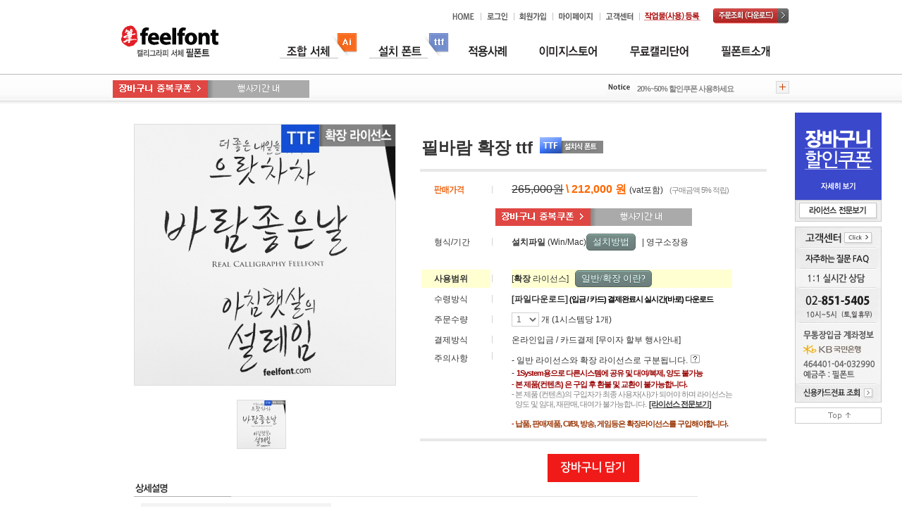

--- FILE ---
content_type: text/html
request_url: https://feelfont.com/sub.php?goPage=view_font&Code=ff1297bb_ttf&PHPSESSID=148dc9fd3a526a25ac2c106d02b686a4&ckattempt=1
body_size: 10381
content:

<html>
<head>
<title>Ķ���׶��� ��Ʈ feelfont ����Ʈ</title>

<meta name="description" content="��Ʈ, Ķ���׶���, Ķ���׶�����Ʈ, �ձ۾�, ����Ʈ, �ױ۾�">
<meta name="Classification" CONTENT="��Ʈ, Ķ���׶���, Ķ���׶�����Ʈ, �ձ۾�, �ױ۾�">
<meta property="og:type" content="website">  
<meta property="og:title" content="����Ʈ">
<link rel="canonical" href="https://feelfont.com">

<link rel="shortcut icon" href="./images/favicon.ico">

<script language="JavaScript" type="text/JavaScript">
<!--
function MM_reloadPage(init) {  //reloads the window if Nav4 resized
  if (init==true) with (navigator) {if ((appName=="Netscape")&&(parseInt(appVersion)==4)) {
    document.MM_pgW=innerWidth; document.MM_pgH=innerHeight; onresize=MM_reloadPage; }}
  else if (innerWidth!=document.MM_pgW || innerHeight!=document.MM_pgH) location.reload();
}
MM_reloadPage(true);

var sRepeat=null; 

function doScrollerIE(dir, src, amount) { 
	if (amount==null) amount=10; 
	if (dir=="up") 
	document.all[src].scrollTop-=amount; 
	else 
	document.all[src].scrollTop+=amount; 
	if (sRepeat==null) 
	sRepeat = setInterval("doScrollerIE('" + dir + "','" + src + "'," + amount + ")",100); 
	return false 
} 

window.document.onmouseout = new Function("clearInterval(sRepeat);sRepeat=null"); 
window.document.ondragstart = new Function("return false");
function MM_showHideLayers() { //v9.0
  var i,p,v,obj,args=MM_showHideLayers.arguments;
  for (i=0; i<(args.length-2); i+=3) 
  with (document) if (getElementById && ((obj=getElementById(args[i]))!=null)) { v=args[i+2];
    if (obj.style) { obj=obj.style; v=(v=='show')?'visible':(v=='hide')?'hidden':v; }
    obj.visibility=v; }
}
//-->
</script>

<!-- LogScan -->
<script src="//logs.ai.kr/logs_init.php?sid=b8mr4b"></script>
<!-- End LogScan Code -->

<!---analytics--->
<script type="text/javascript" src="http://wcs.naver.net/wcslog.js"></script>
<script type="text/javascript">
if(!wcs_add) var wcs_add = {};
wcs_add["wa"] = "12e8070fe44b5a0";
wcs_do();
</script>



<!-- Google tag (gtag.js) --> <script async src="https://www.googletagmanager.com/gtag/js?id=AW-16632096800"></script> <script> window.dataLayer = window.dataLayer || []; function gtag(){dataLayer.push(arguments);} gtag('js', new Date()); gtag('config', 'AW-16632096800'); </script> 


</head>
<link href="../css/style.css" rel="stylesheet" type="text/css">
<script language="javascript" src="./sub_js.js"></script>
<Script Language="JavaScript"> 
<!--
 
function Hide_layer(lname)
{
  if (document.layers)
    document.layers[lname].visibility = 'hide'    
  if(document.all)
    document.all(lname).style.visibility = 'hidden' 
}
 
function Show_layer(lname)
{
 if (lname == '') return;
 
 var layer  = document.all ? document.all(lname).style : document.layers[lname];
 var show  = document.all ? 'visible' : 'show';
 var hide  = document.all ? 'hidden' : 'hide';
 
 if (Show_layer.arguments.length <= 1)
  layer.visibility = show;
 else
  layer.visibility = (Show_layer.arguments[1] == 0 ? show : hide);
}
-->
</Script>


<body leftmargin="0" topmargin="0">
<!-------center-------><div align="center">

<script language="JavaScript" type="text/JavaScript">
<!--
function MM_swapImgRestore() { //v3.0
  var i,x,a=document.MM_sr; for(i=0;a&&i<a.length&&(x=a[i])&&x.oSrc;i++) x.src=x.oSrc;
}

function MM_preloadImages() { //v3.0
  var d=document; if(d.images){ if(!d.MM_p) d.MM_p=new Array();
    var i,j=d.MM_p.length,a=MM_preloadImages.arguments; for(i=0; i<a.length; i++)
    if (a[i].indexOf("#")!=0){ d.MM_p[j]=new Image; d.MM_p[j++].src=a[i];}}
}

function MM_findObj(n, d) { //v4.01
  var p,i,x;  if(!d) d=document; if((p=n.indexOf("?"))>0&&parent.frames.length) {
    d=parent.frames[n.substring(p+1)].document; n=n.substring(0,p);}
  if(!(x=d[n])&&d.all) x=d.all[n]; for (i=0;!x&&i<d.forms.length;i++) x=d.forms[i][n];
  for(i=0;!x&&d.layers&&i<d.layers.length;i++) x=MM_findObj(n,d.layers[i].document);
  if(!x && d.getElementById) x=d.getElementById(n); return x;
}

function MM_swapImage() { //v3.0
  var i,j=0,x,a=MM_swapImage.arguments; document.MM_sr=new Array; for(i=0;i<(a.length-2);i+=3)
   if ((x=MM_findObj(a[i]))!=null){document.MM_sr[j++]=x; if(!x.oSrc) x.oSrc=x.src; x.src=a[i+2];}
}
//-->
</script>



<script type="text/javascript">
<!--
var _gaq = _gaq || [];
  _gaq.push(['_setAccount', 'UA-24759344-2']);
  _gaq.push(['_trackPageview']);

  (function() {
    var ga = document.createElement('script'); ga.type = 'text/javascript'; ga.async = true;
    ga.src = ('https:' == document.location.protocol ? 'https://ssl' : 'http://www') + '.google-analytics.com/ga.js';
    var s = document.getElementsByTagName('script')[0]; s.parentNode.insertBefore(ga, s);
  })();

function MM_popupMsg(msg) { //v1.0
  alert(msg);
}
//-->
</script>


</head>
<meta http-equiv="Content-Type" content="text/html; charset=euc-kr">
<script language="JavaScript">
var page,wid,hit,nam;
function win(page,nam,wid,hit){
	var  windo=eval('window.open("'+page+'","'+nam+'","status=no,toolbar=no,resizable=no,scrollbars=no, menubar=no,width='+wid+',height='+hit+',top=10,left=10")');
}
</script>


<SCRIPT LANGUAGE="JavaScript">
<!--
function show_hmenu(){
        document.all['header_menu'].style.visibility="visible";
}
function hide_hmenu(){
        document.all['header_menu'].style.visibility="hidden";
}
//-->
</SCRIPT>




<!----------banner----------->

<style type="text/css">
<!--
.wing_feelfont {position:fixed; left:50%; top:160px; margin-left:488px; _position:absolute;}
-->
</style>


<style type="text/css">
<!--
.wing_feelfont2 {position:fixed; left:50%; top:160px; margin-left:-605px; _position:absolute;}
-->
</style>

<!---------toc------->
<style type="text/css">
<!--
.wing_tocplus {position:fixed; left:50%; top:525px; margin-left:488px; _position:absolute;}
-->
</style>


<!----------- ���� ���
<div class='wing_feelfont2'>
<table  border="0" cellspacing="0" cellpadding="0">
  <tr>
      <td align="center"> <a href="/sub.php?goPage=event&PHPSESSID=148dc9fd3a526a25ac2c106d02b686a4"><img src="/images/q_left_20121005.jpg" alt="������� ������õ" border="0"></a> 
      </td>
  </tr>
</table>
</div>
-------------->

 
<!-------------���� ���------------->

<div class='wing_feelfont'>
<table  border="0" cellspacing="0" cellpadding="0">
  <tr>
    <td align="center">
	
	
  

<table width="123" border="0" cellspacing="0" cellpadding="0">
  <tr>
    <td> <div align="center"><a href="/sub.php?goPage=coupon&PHPSESSID=148dc9fd3a526a25ac2c106d02b686a4"><img src="images/q01.jpg" border="0"></a> 
      </div></td>
  </tr>
</table>
<table width="123" border="0" cellspacing="0" cellpadding="0">
  <tr> 
    <td><div align="center"><a href="/sub/license.htm?PHPSESSID=148dc9fd3a526a25ac2c106d02b686a4" target="_blank"><img src="/images/q_lc.jpg" border="0"></a></div></td>
  </tr>
</table>
<table width="100%" border="0" cellspacing="0" cellpadding="0">
  <tr>
    <td height="7"></td>
  </tr>
</table>
<table width="123" border="0" cellspacing="0" cellpadding="0">
  <tr> 
    <td><img src="/images/q02.jpg" width="123" border="0" usemap="#QMap"></td>
  </tr>
</table>
<table width="123" border="0" cellspacing="0" cellpadding="0">
  <tr>
    <td><div align="center">
      <table width="100%" border="0" cellspacing="0" cellpadding="0">
        <tr>
          <td height="7"></td>
        </tr>
      </table>
      <a href="#"><img src="/images/top_bt.jpg" alt="" border="0"></a></div></td>
  </tr>
</table>
<map name="QMap" id="QMap">
  <area shape="rect" coords="6,2,115,30" href="/sub.php?goPage=cust&PHPSESSID=148dc9fd3a526a25ac2c106d02b686a4" alt="��������">
  <area shape="rect" coords="6,32,115,59" href="./sub.php?goPage=board&boardid=brd_custom&mode=list&PHPSESSID=148dc9fd3a526a25ac2c106d02b686a4" alt="�����ϴ� ����">
<!------------  <area shape="rect" coords="7,60,116,85" href="javascript:win('/sub/chat.php','',500,480)" alt="�ǽð� ä�� ���">--------->
  <area shape="rect" coords="7,60,116,85" href="javascript:win('https://talk.naver.com/WCARYK','',471,640)" alt="�ǽð� ���̹� ���� ���">
<area shape="rect" coords="5,226,117,246" href="http://www.inicis.com/payment_view" target="_blank" alt="�ſ�ī����ǥ ��ȸ">
</map>
 
	
	</td>
  </tr>
</table>
</div>


<!-------------t o c
<div class='wing_tocplus'>
<table width="100" height="100"  border="0" cellpadding="0" cellspacing="0" bgcolor="#FFFFFF">
  <tr>
    <td align="center">

	
	</td>
  </tr>
</table>
</div>
----------->



<body>
<table width="960" border="0" align="center" cellpadding="0" cellspacing="0">
  <tr>
    <td><table width="100%" border="0" cellspacing="0" cellpadding="0">
        <tr> 
          <td width="300" height="105" rowspan="2"><table width="170" border="0" cellspacing="0" cellpadding="0">
              <tr>
                <td>
<!---- <a href="/index.php?PHPSESSID=148dc9fd3a526a25ac2c106d02b686a4"><img src="images/logo.jpg" width="170" height="81" border="0"></a>---->

<a href="/index.php?PHPSESSID=148dc9fd3a526a25ac2c106d02b686a4">
<img src="images/logo5.jpg">
</a></td>
              </tr>
            </table></td>
          <td> <table width="100%" border="0" cellspacing="0" cellpadding="0">
              <tr> 
                <td height="8"></td>
              </tr>
            </table>
            			
			<!------------�α��� ��------------>
			<table width="100%" border="0" cellspacing="0" cellpadding="0">
              <tr>
                <td><table width="530" border="0" align="right" cellpadding="0" cellspacing="0">
                    <tr> 
                      <td width="450"><div align="right"><a href="/index.php?PHPSESSID=148dc9fd3a526a25ac2c106d02b686a4"><img src="images/top_01.jpg" width="46" height="11" border="0"></a><a href="/login.php?Prev_URL=%2Fsub.php%3FgoPage%3Dview_font%26Code%3Dff1297bb_ttf%26PHPSESSID%3D148dc9fd3a526a25ac2c106d02b686a4%26ckattempt%3D1&PHPSESSID=148dc9fd3a526a25ac2c106d02b686a4"><img src="images/top_02.jpg" width="47" height="11" border="0"></a><a href="/sub.php?goPage=member_agree&PHPSESSID=148dc9fd3a526a25ac2c106d02b686a4"><img src="images/top_03.jpg" width="55" height="11" border="0"></a><a href="/sub.php?goPage=mypage&PHPSESSID=148dc9fd3a526a25ac2c106d02b686a4"><img src="images/top_05.jpg" width="67" height="11" border="0"></a><a href="/sub.php?goPage=cust&PHPSESSID=148dc9fd3a526a25ac2c106d02b686a4"><img src="images/top_06.jpg" width="56" height="11" border="0"></a><a href="sub.php?goPage=mypage&myPage=qna&PHPSESSID=148dc9fd3a526a25ac2c106d02b686a4"><img src="images/top_07.jpg" border="0"></a></div></td>
                      <td width="120"><div align="right"><a href="/sub.php?goPage=mypage&myPage=orderhistory&PHPSESSID=148dc9fd3a526a25ac2c106d02b686a4"><img src="images/top_down.jpg" width="108" height="22" border="0"></a></div></td>
                    </tr>
                  </table></td>
              </tr>
            </table>
			<!------------�α��� ��-------------->
			 			</td>
        </tr>
        <tr>
          <td>
          

 <!----------------------top menu 201408---------------------->
<link rel="stylesheet" href="/css/top_menu.css" type="text/css"></link>
<script type="text/javascript" src="/js/jquery-1.10.1.min.js"></script>
<script type="text/javascript" src="/js/jquery.top_menu.js"></script>
          
<div id="DB_navi38" style="z-index:7">
	<ul>
		<li class="DB_main"><a href="/sub.php?goPage=catalog&CatNo=1&Sort=&viewmode=image&PHPSESSID=148dc9fd3a526a25ac2c106d02b686a4"><img src="images/header_menu_01.jpg" alt=""/></a>
		  <div class="DB_sub s1">
				<ul>
					<li><a href="/sub.php?goPage=view_product&Code=ff600248&PHPSESSID=148dc9fd3a526a25ac2c106d02b686a4" data-img="/images/img_menu_ds.jpg" data-href="#">�ٽ�ü ai <img src='http://feelfont.com/images/subpage/icon_new.gif' border="0"></a></li>
					<li><a href="/sub.php?goPage=view_product&Code=ff716425&PHPSESSID=148dc9fd3a526a25ac2c106d02b686a4" data-img="/images/img_menu_sm.jpg" data-href="#">�ո�ü ai <img src='http://feelfont.com/images/subpage/icon_new.gif' border="0"></a></li>
					<li><a href="/sub.php?goPage=view_product&Code=ff291410&PHPSESSID=148dc9fd3a526a25ac2c106d02b686a4" data-img="/images/img_menu_jg.jpg" data-href="#">�屺ü ai <img src='http://feelfont.com/images/subpage/icon_new.gif' border="0"></a></li>
					<li><a href="/sub.php?goPage=view_product&Code=ff312008&PHPSESSID=148dc9fd3a526a25ac2c106d02b686a4" data-img="/images/img_menu_bo.jpg" data-href="#">���ü ai <img src='http://feelfont.com/images/subpage/icon_new.gif' border="0"></a></li>
					<li><a href="/sub.php?goPage=view_product&Code=ff278450&PHPSESSID=148dc9fd3a526a25ac2c106d02b686a4" data-img="/images/img_menu_sd.jpg" data-href="#">���ü ai <img src='http://feelfont.com/images/subpage/icon_new.gif' border="0"></a></li>
					<li><a href="/sub.php?goPage=view_product&Code=ff109141&PHPSESSID=148dc9fd3a526a25ac2c106d02b686a4" data-img="/images/img_menu_dr.jpg" data-href="#">����ü ai <img src='http://feelfont.com/images/subpage/icon_new.gif' border="0"></a></li>
                    <li><a href="/sub.php?goPage=view_product&Code=ff312053&PHPSESSID=148dc9fd3a526a25ac2c106d02b686a4" data-img="/images/img_menu_jd.jpg" data-href="#">�ܵ�ü ai </a></li>
					<li><a href="/sub.php?goPage=view_product&Code=ff269457&PHPSESSID=148dc9fd3a526a25ac2c106d02b686a4" data-img="/images/img_menu_pr.jpg" data-href="#">�Ѹ�ü ai </a></li>
					<li><a href="/sub.php?goPage=view_product&Code=ff850269&PHPSESSID=148dc9fd3a526a25ac2c106d02b686a4" data-img="/images/img_menu_ss.jpg" data-href="#">����ü ai </a></li>
       					<!-----------��ü����---------------------><li><a href="/sub.php?goPage=catalog&CatNo=1&Sort=&viewmode=image&PHPSESSID=148dc9fd3a526a25ac2c106d02b686a4" data-img="/images/img_menu_all.jpg" data-href="#">��ü����</a></li>
                                              </ul>
				<ul>
					<li><a href="/sub.php?goPage=view_product&Code=ff759613&PHPSESSID=148dc9fd3a526a25ac2c106d02b686a4" data-img="/images/img_menu_yd.jpg" data-href="#">����ü ai </a></li>

					<li><a href="/sub.php?goPage=view_product&Code=ff140269&PHPSESSID=148dc9fd3a526a25ac2c106d02b686a4" data-img="/images/img_menu_br.jpg" data-href="/sub.php?goPage=view_product&Code=ff140269">����ü ai </a></li>					
					<li><a href="/sub.php?goPage=view_product&Code=ff13009tp&PHPSESSID=148dc9fd3a526a25ac2c106d02b686a4" data-img="/images/img_menu_tp.jpg" data-href="#">��ǳü ai </a></li>
					<li><a href="/sub.php?goPage=view_product&Code=ff201108b&PHPSESSID=148dc9fd3a526a25ac2c106d02b686a4" data-img="/images/img_menu_bd.jpg" data-href="#">����ü ai </a></li>
					<li><a href="/sub.php?goPage=view_product&Code=ff1307bw&PHPSESSID=148dc9fd3a526a25ac2c106d02b686a4" data-img="/images/img_menu_bw.jpg" data-href="#">����ü ai </a></li>
					<li><a href="/sub.php?goPage=view_product&Code=ff754079&PHPSESSID=148dc9fd3a526a25ac2c106d02b686a4" data-img="/images/img_menu_yu.jpg" data-href="#">����ü ai </a></li>
					<li><a href="/sub.php?goPage=view_product&Code=ff1297bb&PHPSESSID=148dc9fd3a526a25ac2c106d02b686a4" data-img="/images/img_menu_vr.jpg" data-href="#">�ٶ�ü ai</a></li>
					<li><a href="/sub.php?goPage=view_product&Code=ff1109b&PHPSESSID=148dc9fd3a526a25ac2c106d02b686a4" data-img="/images/img_menu_vd.jpg" data-href="#">���ü ai </a></li>
					<li><a href="/sub.php?goPage=view_product&Code=ff1109g&PHPSESSID=148dc9fd3a526a25ac2c106d02b686a4" data-img="/images/img_menu_gr.jpg" data-href="#">����ü ai </a></li>
					<li><a href="/sub.php?goPage=view_product&Code=ff201108n&PHPSESSID=148dc9fd3a526a25ac2c106d02b686a4" data-img="/images/img_menu_nm.jpg" data-href="#">����ü ai</a></li>

				</ul>
				<p class="DB_show"><a href="#"><img src="/images/img_menu_a.jpg" alt=""/></a></p>
			</div>
		</li>



<!------------------��ġ��Ʈ Jshow------------------->

		<li class="DB_main"><a href="/sub.php?goPage=font_ttf&PHPSESSID=148dc9fd3a526a25ac2c106d02b686a4"><img src="images/header_menu_02.jpg" alt=""/></a>
        
         <div class="DB_sub s2">
				<ul>
					<li><a href="/sub.php?goPage=view_font&Code=ff716425_ttf&PHPSESSID=148dc9fd3a526a25ac2c106d02b686a4" data-img="/images/img_menu_ttf_sm.jpg" data-href="#">�ʼո� ttf  <img src='/images/subpage/icon_ttf_z.gif' border="0"></a></li>
					<li><a href="/sub.php?goPage=view_font&Code=ff278450_ttf&PHPSESSID=148dc9fd3a526a25ac2c106d02b686a4" data-img="/images/img_menu_ttf_sd.jpg" data-href="#">�ʻ�� ttf <img src='/images/subpage/icon_ttf_z.gif' border="0"></a></li>
					<li><a href="/sub.php?goPage=view_font&Code=ff291410_ttf&PHPSESSID=148dc9fd3a526a25ac2c106d02b686a4" data-img="/images/img_menu_ttf_jg.jpg" data-href="#">���屺 ttf <img src='/images/subpage/icon_ttf_z.gif' border="0"></a></li>
					<li><a href="/sub.php?goPage=view_font&Code=ff600248_ttf&PHPSESSID=148dc9fd3a526a25ac2c106d02b686a4" data-img="/images/img_menu_ttf_ds.jpg" data-href="#">�ʴٽ� ttf <img src='/images/subpage/icon_ttf_z.gif' border="0"></a></li>
					<li><a href="/sub.php?goPage=view_font&Code=ff269457_ttf&PHPSESSID=148dc9fd3a526a25ac2c106d02b686a4" data-img="/images/img_menu_ttf_pr.jpg" data-href="#">�ʻѸ� ttf <img src='/images/subpage/icon_ttf_z.gif' border="0"></a></li>
					<li><a href="/sub.php?goPage=view_font&Code=ff759613_ttf&PHPSESSID=148dc9fd3a526a25ac2c106d02b686a4" data-img="/images/img_menu_ttf_yd.jpg" data-href="#">�ʿ��� ttf <img src='/images/subpage/icon_ttf_z.gif' border="0"></a></li>
					<li><a href="/sub.php?goPage=view_font&Code=ff312008_ttf&PHPSESSID=148dc9fd3a526a25ac2c106d02b686a4" data-img="/images/img_menu_ttf_bw.jpg" data-href="#">�ʹ�� ttf <img src='/images/subpage/icon_ttf_z.gif' border="0"></a></li>
					<li><a href="/sub.php?goPage=view_font&Code=ff850269_ttf&PHPSESSID=148dc9fd3a526a25ac2c106d02b686a4" data-img="/images/img_menu_ttf_ss.jpg" data-href="#">�ʻ��� ttf <img src='/images/subpage/icon_ttf_z.gif' border="0"></a></li>
					<li><a href="/sub.php?goPage=view_font&Code=ff1297bb_ttf&PHPSESSID=148dc9fd3a526a25ac2c106d02b686a4" data-img="/images/img_menu_ttf_br.jpg" data-href="#">�ʹٶ� ttf <img src='/images/subpage/icon_ttf_z.gif' border="0"></a></li>
					<li><a href="/sub.php?goPage=view_font&Code=ff109141_ttf&PHPSESSID=148dc9fd3a526a25ac2c106d02b686a4" data-img="/images/img_menu_ttf_tr.jpg" data-href="#">�ʶ��� ttf <img src='/images/subpage/icon_ttf_z.gif' border="0"></a></li>
					<li><a href="/sub.php?goPage=view_font&Code=ff8693mg_ttf&PHPSESSID=148dc9fd3a526a25ac2c106d02b686a4" data-img="/images/img_menu_ttf_mg.jpg" data-href="#">�ʸ��� ttf <img src='/images/subpage/icon_ttf_z.gif' border="0"></a></li>
					<li><a href="/sub.php?goPage=view_font&Code=ff7691gw_ttf&PHPSESSID=148dc9fd3a526a25ac2c106d02b686a4" data-img="/images/img_menu_ttf_gw.jpg" data-href="#">�ʰ��� ttf <img src='/images/subpage/icon_ttf_z.gif' border="0"></a></li>
					<li><a href="/sub.php?goPage=view_font&Code=ff1711sl_ttf&PHPSESSID=148dc9fd3a526a25ac2c106d02b686a4" data-img="/images/img_menu_ttf_sl.jpg" data-href="#">�ʽ��� ttf <img src='/images/subpage/icon_ttf_z.gif' border="0"></a></li>
<!-----------��ü����<li><a href="/sub.php?goPage=font_ttf&PHPSESSID=148dc9fd3a526a25ac2c106d02b686a4" data-img="/images/img_menu_ttf_all.jpg" data-href="#">��ü����</a></li>--------------------->
       				</ul>

				<ul>
					<li><a href="/sub.php?goPage=view_font&Code=ff716425_tt&PHPSESSID=148dc9fd3a526a25ac2c106d02b686a4" data-img="/images/img_menu_ttf_sm.jpg" data-href="#"><img src='/images/subpage/icon_ttf_a.gif' border="0"><font color='white'>.</font></a></li>
					<li><a href="/sub.php?goPage=view_font&Code=ff278450_tt&PHPSESSID=148dc9fd3a526a25ac2c106d02b686a4" data-img="/images/img_menu_ttf_sd.jpg" data-href="#"><img src='/images/subpage/icon_ttf_a.gif' border="0"><font color='white'>.</font></a></li>
					<li><a href="#" data-img="/images/img_menu_ttf_jg.jpg" data-href="#"><font color='white'>.</font></a></li>
					<li><a href="/sub.php?goPage=view_font&Code=ff600248_tt&PHPSESSID=148dc9fd3a526a25ac2c106d02b686a4" data-img="/images/img_menu_ttf_ds.jpg" data-href="#"><img src='/images/subpage/icon_ttf_a.gif' border="0"><font color='white'>.</font></a></li>
					<li><a href="#" data-img="/images/img_menu_ttf_pr.jpg" data-href="#"><font color='white'>.</font></a></li>
					<li><a href="/sub.php?goPage=view_font&Code=ff759613_tt&PHPSESSID=148dc9fd3a526a25ac2c106d02b686a4" data-img="/images/img_menu_ttf_yd.jpg" data-href="#"><img src='/images/subpage/icon_ttf_a.gif' border="0"><font color='white'>.</font></a></li>
					<li><a href="/sub.php?goPage=view_font&Code=ff312008_tt&PHPSESSID=148dc9fd3a526a25ac2c106d02b686a4" data-img="/images/img_menu_ttf_bw.jpg" data-href="#"><img src='/images/subpage/icon_ttf_a.gif' border="0"><font color='white'>.</font></a></li>
					<li><a href="/sub.php?goPage=view_font&Code=ff850269_tt&PHPSESSID=148dc9fd3a526a25ac2c106d02b686a4" data-img="/images/img_menu_ttf_ss.jpg" data-href="#"><img src='/images/subpage/icon_ttf_a.gif' border="0"><font color='white'>.</font></a></li>
					<li><a href="#" data-img="/images/img_menu_ttf_br.jpg" data-href="#"><font color='white'>.</font></a></li>
					<li><a href="#" data-img="/images/img_menu_ttf_tr.jpg" data-href="#"><font color='white'>.</font></a></li>
					<li><a href="#" data-img="/images/img_menu_ttf_gw.jpg" data-href="#"><font color='white'>.</font></a></li>
					<li><a href="#" data-img="/images/img_menu_ttf_sl.jpg" data-href="#"><font color='white'>.</font></a></li>

       				</ul>
				

				<p class="DB_show"><a href="#"><img src="/images/img_menu_z.jpg" alt=""/></a></p>
			</div>
		</li>


<!------------------��ġ��Ʈ Jshow end------------------->




		
		<li class="DB_main"><a href="/sub.php?goPage=coms&PHPSESSID=148dc9fd3a526a25ac2c106d02b686a4"><img src="images/header_menu_03.jpg" alt=""/></a>		</li>
		<li class="DB_main"><a href="/sub.php?goPage=imgstore&CatNo=3&Sort=&viewmode=image&PHPSESSID=148dc9fd3a526a25ac2c106d02b686a4"><img src="images/header_menu_04.jpg" alt=""/></a>		</li>
		<li class="DB_main"><a href="/free.php?goPage=board&boardid=free_data&mode=list&PHPSESSID=148dc9fd3a526a25ac2c106d02b686a4"><img src="images/header_menu_05.jpg" alt=""/></a>		</li>
		<li class="DB_main"><a href="/sub.php?goPage=about&PHPSESSID=148dc9fd3a526a25ac2c106d02b686a4"><img src="images/header_menu_06.jpg" alt=""/></a>		</li>
	</ul>


</div>
<script type="text/javascript">
		$('#DB_navi38').DB_showImgMenu({
			key:'u95333',            //key
			pageNum:null,     //null
			motionType:'none'

		});
</script>


<!----------------top menu------------------> 
          </td>
        </tr>
      </table>
      
    </td>
  </tr>
</table>
<table width="100%" border="0" cellspacing="0" cellpadding="0">
  <tr>
    <td height="43" background="images/h_menu2_bgn.jpg"><table width="960" border="0" align="center" cellpadding="0" cellspacing="0">
        <tr> 
          <td width="680">
          
<!---------��ٱ��� �ߺ���������-------->
<a href="/sub.php?goPage=coupon&PHPSESSID=148dc9fd3a526a25ac2c106d02b686a4" target="_blank"><img src="/images/cart_cp_day.jpg" border="0"></a>
</td>
          <td><table width="260" border="0" align="right" cellpadding="0" cellspacing="0">
            <tr>
              <td><div align="right"><a href="/sub.php?goPage=board&boardid=notice&mode=list&PHPSESSID=148dc9fd3a526a25ac2c106d02b686a4"><img src="images/h_notice_ttn.jpg" border="0"></a></div></td>
              <td width="200"><table width="100%" border="0" align="left" cellpadding="0" cellspacing="0">
                  <tr>
                    <td>
  <tr height='20'> 
    <td>
<a href='./sub.php?goPage=board&boardid=notice&mode=view&no=73&PHPSESSID=148dc9fd3a526a25ac2c106d02b686a4'>
<span class='tinytxt'><b>20%~50% �������� ����ϼ���</b><span></a><!---&nbsp;&nbsp;[2023-04-25]-----></td>
  </tr>
			                    </td>
                  </tr>
              </table></td>
              <td valign="middle"><div align="right"><a href="/sub.php?goPage=board&boardid=notice&mode=list&PHPSESSID=148dc9fd3a526a25ac2c106d02b686a4"><img src="images/h_more_bt.png" border="0"></a></div></td>
            </tr>
          </table></td>
        </tr>
    </table></td>
  </tr>
</table> 
<table width="930" border="0" align="center" cellpadding="0" cellspacing="0">
 

  <tr>
    <td height="10"> <!-----------���<div align="right">
		<table width="100%" border="0" cellspacing="0" cellpadding="0">
  <tr>
    <td height="10"></td>
  </tr>
</table>
<table width="100%" border="0" cellspacing="0" cellpadding="0">
  <tr> 
    <td><div align="right"><a href="https://feelfont.com"><font face="����">HOME</font></a> 
        <font face="����"> > 
        ��ġ����Ʈ        </font> </div></td>
  </tr>
</table>
			</div>-------------></td>
  </tr>
  
</table>
<table width="930" border="0" align="center" cellpadding="0" cellspacing="0">
  <tr>
    <td><table width="100%" border="0" align="center" cellpadding="0" cellspacing="0">
        <tr> 
         <td bgcolor="#FFFFFF"> 
        
						


<script language = "JavaScript">
<!-- 
// �Ϲ�/Ȯ�� ���̼���
	function InfoQ(ref) {
		var window_left = (screen.width-640)/2;
		var window_top = (screen.height-480)/2;
		window.open(ref,"checkIDWin",'width=600,height=580,status=no,scrollbars=no,top=' + window_top + ',left=' + window_left + '');
}
//-->
</script>


<script language = "JavaScript">
<!-- 
//���� ��ġ����
	function InfoSetup(ref) {
		var window_left = (screen.width-640)/2;
		var window_top = (screen.height-480)/2;
		window.open(ref,"checkIDWin",'width=800,height=400,status=no,scrollbars=no,top=' + window_top + ',left=' + window_left + '');
}
//-->
</script>

<script type="text/javascript">

function twitter(msg, url)

{

     var href = "http://twitter.com/home?status=" + encodeURIComponent(msg) + "" + encodeURIComponent(url)
     var win = window.open(href, 'twitter', '');
     if (win)

     {
         win.focus();
     }

}

 

function Me2Day(msg, url, tag)

{
     var href = "http://me2day.net/posts/new?new_post[body]=" + encodeURIComponent(msg) + "" + encodeURIComponent(url) + "&new_post[tags]=" + encodeURIComponent(tag);


      var win = window.open(href, 'me2Day', '');
      if (win)

      {
         win.focus();
      }

}

 

function facebook(url)

{
     var href = "http://www.facebook.com/sharer.php?u=" + url;
     var win = window.open(href, 'facebook', '');


     if (win)

     {
         win.focus();
     }

}
</script>

<script language="javascript" src="/js/prototype.js"></script>
<script language="javascript">
function getSize(col){
	if(col != ""){
		new Ajax.Request('/sub/ajax_get_size.php',
		{
			method:'get',
			parameters: {no: '186', color: col},
			asynchronous: this.asynchronous,
			//contentType: 'application/x-www-form-urlencoded',
			//encoding: 'euc-kr',

			onSuccess: function(transport){
				var response = transport.responseText || "no response text"; 
				//alert(transport.responseText);
				setSize(response);
			},
			
			onFailure: function(){ 
				alert('Something went wrong...') 
			}   
		});

	}

}

function setSize(txt){
	//alert(txt);
	var opt = new Array();
	var arr = new Array();
	var stk;
	opt = txt.split("|");
	//�ʱ�ȭ	
	for(i=1; i< document.items.size.length; i++){
		document.items.size.options[i] = null;
	}
	for(i=0; i<opt.length; i++){
		arr = opt[i].split(",");
		if(arr[1]=="0"){
			stk = " (ǰ��)";
		}else{
			stk = "";
		}
		document.items.size.options[i+1] = new Option(arr[0]+stk,arr[0]);
	}
}

function DetailImgChange(img,w,h){
	document.getElementById("idDetailImg").src = "./product/ff1297bb_ttf/LargePictureB/m_"+img;
	document.getElementById("idDetailImg").width = w;
	document.getElementById("idDetailImg").height = h;
}
</script>
<!-----------��âscript------------------>
<script language="JavaScript">
var page,wid,hit,nam;
function win(page,nam,wid,hit){
	var  windo=eval('window.open("'+page+'","'+nam+'","status=no,toolbar=no,resizable=no,scrollbars=no, menubar=no,width='+wid+',height='+hit+',top=10,left=10")');
}
</script>
<!-- �׵θ��� ���̺� -->
<style type="text/css">
<!--
.style2 {color: #993300}
-->
</style>

<table width="950" border="0" align="center" cellpadding="0" cellspacing="0">
  <tr> 
    <td>
	
	<table width="850" border="0" align="center" cellpadding="0" cellspacing="0">
  <tr>
    <td valign="top"><table width="100%" border="0" cellspacing="0" cellpadding="0">
	 <form name="items" method="post"><input type="hidden" name="PHPSESSID" value="148dc9fd3a526a25ac2c106d02b686a4" />
          <input type="hidden" name="Operation" value="add">
          <input type="hidden" name="good_no" value="186">
          <input type="hidden" name="designer_id" value="">
          <input type="hidden" name="s_type" value="">
          <input type="hidden" name="t_type" value="">
        <tr> 
          <td width="40%" align="center" valign="top"><table border="0" align="center" cellpadding="0" cellspacing="0">
              <tr> 
                <td align="center"><table width="100%" border="0" cellspacing="0" cellpadding="0">
                  </table>
                  <table border="1" align="left" cellpadding="0" cellspacing="0" bordercolor="DDDDDD" style = "border-collapse:collapse">
                    <tr> 
                        <td height="370"> 
                          <!-------------��ǰ 370x370 ---------------->
                          <div align="left"><img  id="idDetailImg" src="./product/ff1297bb_ttf/ff1297bb_ttf_l.jpg" border="0" width="370" height="370"></div></td>
                    </tr>
                  </table>
                    <br>
                  </td>
              </tr>
              <tr> 
                <td align="center" style="padding-top:20px;padding-bottom:20px;">
				<table border="0" align="center" cellspacing="0" cellpadding="0">
                    <tr> 
<!-------<img src="/images/plus_zoom.gif">------>
					  
							<td>
								<table border='1' cellspacing='0' cellpadding='0' bordercolor='DDDDDD' style = 'border-collapse:collapse'>
									<tr> 
										<td><a href="javascript:View_Large_Picture('ff1297bb_ttf','ff1297bb_ttf_1.jpg')"><img src="./product/ff1297bb_ttf/LargePictureB/t_ff1297bb_ttf_1.jpg" onmouseover="javascript:DetailImgChange('ff1297bb_ttf_1.jpg','370','370')" width=68 height=68></a></td>
									</tr>
								</table>
							</td>
							
							<td width='10'></td><script language='javascript'>
						DetailImgChange('ff1297bb_ttf_1.jpg','370','370');
						</script>
										
                    </tr>
                  </table></td>
              </tr>
			 
            </table>
                    
                  </td>
          <td width="60%" align="right" valign="top"><table width="94%" border="0" cellspacing="0" cellpadding="0">
              <tr> 
                <td> <table width="100%" border="0" cellspacing="0" cellpadding="2" align="center"> 
                  <tr> 
                      
                          <td colspan="3" class="font3"> 
                            <table width="100%" border="0" cellspacing="0" cellpadding="2" align="center">
                              <tr> 
                                <td colspan="3" height="40" class="font3"> <font size="4"> 
                                  <strong> </strong></font>
                                  <table width="100%" border="0" cellspacing="0" cellpadding="0">
                                    <tr> 
                                      <td width="67%" style="padding:15 0 15 0"><font size="5"><strong> 
                                        </strong></font> <font size="5"><strong> 
                                       <!--------- <img src="/images/ai_icon.jpg" width="44"> ------->
                                        �ʹٶ� Ȯ�� ttf                                        </strong></font>&nbsp;<img src="/images/ttf_icon.jpg" alt="�� ��ü�� ��ġ�� ��Ʈ�Դϴ�."></td>
                                      <td width="33%"><table width="50" border="0" align="right" cellpadding="0" cellspacing="4">
                        
                                        </table></td>
                                    </tr>
                                  </table></td>
                              </tr>
                              <tr><td bgcolor="e8e8e8" height="1" colspan="3"></td></tr>
                              <tr>
                                <Td height="50" colspan="3" align="center"> <table width="100%" border="0" align="left" cellpadding="0" cellspacing="0">
								
								<!-------------
                                    <tr height='26'> 
                                      <td width="80" height="26" style="padding-left:18px;"><img src="../images/subpage/product_n01.gif" /></td>
                                      <td width="30" align="center"><img src="../images/subpage/icon_hline10.gif" /></td>
                                      <td height="26" colspan="2"><strike><strong>\ 
                                        265000                                        ��</strong></strike> </td>
                                    </tr>
									------->
									
                                    <tr > 
                                      <td height="3" colspan="4"></td>
                                    </tr>
									
                                    <tr height='26'> 
                                      <td width="80" height="24" style="padding-left:18px;"><img src="../images/subpage/product_n02.gif" /></td>
                                      <td width="30" align="center"><img src="../images/subpage/icon_hline10.gif" /></td>
                                      <td height="24" colspan="2">					  
		                                        <strike><font size='3'>265,000��</font></strike> <!--------- (%--->										<font color="#FF6600" size="3"><strong>\<input type=hidden name=unit_price value="212000">
                                        <span class="price"> 
                                        212,000 ��                                        </span></strong> </font>(vat����) &nbsp;  <font color="#999999"><span class="tinytxt">(���űݾ� 5% ����)</span></font>
<!--------
<a href="/sub.php?goPage=coupon&PHPSESSID=148dc9fd3a526a25ac2c106d02b686a4" target="_blank"><font color="#003399"><strong>[�������� ����]</strong></font></a><font color="#003399"><strong> 
                                        </strong></font>-------->



                                        <!------------�ⱸ��ȸ�� ����------------->


</td>
                                    </tr>
                                  </table>
                                 
                                </Td>
                              </tr>                             					
                             
                              <tr>
                                <td height="15" colspan="3" valign="top"><div align="center"><a href="/sub.php?goPage=coupon&PHPSESSID=148dc9fd3a526a25ac2c106d02b686a4" target="_blank"><img src="/images/cart_cp_day.jpg" border="0"></a></div></td>
                              </tr>
                              <tr><td height="6" colspan="3"></td></tr>
                              <tr><td colspan="3">
                              <table border="0" cellspacing="0" cellpadding="0">
                                    <tr height='26'> 
                                      <td width="80" height="13" style="padding-left:18px;">����/�Ⱓ</td>
                                      <td width="30" height="26" align="center"><img src="../images/subpage/icon_hline10.gif" /></td>
                                      <td height="13"> 
                                      <b>��ġ����</b>
                                       <!--- / 
                                        6MB--->(Win/Mac)<input type="button" value="��ġ���" onClick="javascript:InfoSetup('/sub/ttf_setup.php')"; class="sbutton">
                                        <font color="#999999"><span class="tinytxt">
                                        <input type=hidden name=qty value='1' size=2 class=searchbox>
                                        </span></font>&nbsp; | ���������</td>
                                    </tr>
                                    <tr height='26'> 
                                    <td height="3" colspan="3"></td>
                                    </tr>


<!--------------���̼�������---------------------->
                                    <tr height='26'> 
                                      <td height="7" bgcolor="#FFFFD2" style="padding-left:18px;"><strong>������</strong></td>
                                      <td  height="26" align="center"><img src="../images/subpage/icon_hline10.gif" /></td>
                                      <td height="7" bgcolor="#FFFFD2"> 
                                        
[<strong>Ȯ��</strong> ���̼���]&nbsp;&nbsp;
                                        <input type="button" value="�Ϲ�/Ȯ�� �̶�?" onClick="javascript:InfoQ('/sub/l_az.php')"; class="sbutton">
                                        </span></font></td>
                                    </tr>


                                    <!--�ɼ�C�� ������� ���÷��� ����-->
                                    

                                    <!--�ɼ�C�� ������� ���÷��� ��-->
                                    <!--�ɼ�A�� ������� ���÷��� ����-->
                                                                        <tr > 
                                      <td height="3" colspan="3"></td>
                                    </tr>
                                    <tr height='26'> 
                                      <td height="26" style="padding-left:18px;">���ɹ��</td>
                                      <td height="26" align="center"><img src="../images/subpage/icon_hline10.gif" /></td>
                                      <td height="26"> 

<strong>[���ϴٿ�ε�]</strong><span class="tinytxt"> <font color="#000000"><strong>(�Ա� / ī��) �����Ϸ�� �ǽð�(�ٷ�) �ٿ�ε�</strong></span></font></td>
                                    </tr>
                                                                        <!--�ɼ�A�� ������� ���÷��� ��-->
                                    <!--�ɼ�B�� ������� ���÷��� ����-->
                                                                        <!--�ɼ�B�� ������� ���÷��� ��-->
                                    <tr > 
                                      <td height="3" colspan="3"></td>
                                    </tr>
									
									
									
                                    <tr height='26'> 
                                      <td height="26" style="padding-left:18px;">�ֹ�����</td>
                                      <td  height="26" align="center"><img src="../images/subpage/icon_hline10.gif" /></td>
                                      <td height="26">
                                      
                                      
                                      
                                      <!---------------���� ����----------------
                                       <table  border="0" cellspacing="0" cellpadding="0">
                                          <tr> 
                                            <td><input type=text name=qty value='1' size=2 class=searchbox> �� </td>
                                            <td><table width="35"  border="0" cellpadding="0" cellspacing="0">
                                                <tr> 
                                                  <td width="35"><div align="center"><a href="javascript:plus()"><img src="./images/subpage/pulsimg_03.gif" width="11" height="10" border="0"></a></div></td>
                                                </tr>
                                                <tr> 
                                                  <td><div align="center"><a href="javascript:minus()"><img src="./images/subpage/pulsimg_05.gif" width="11" height="10" border="0"></a></div></td>
                                                </tr>
                                              </table></td>
                                          </tr>
                                        </table>
                                        ------------->
                                        
                                        
                                        <select name="qty" class=input>
                                          <option value="1">1</option>
                                          <option value="2">2</option>
                                          <option value="3">3</option>
                                          <option value="4">4</option>
                                          <option value="5">5</option>
                                          <option value="6">6</option>
                                          <option value="7">7</option>
                                          <option value="8">8</option>
                                          <option value="9">9</option>
                                          <option value="10">10</option>
                                      </select>
                                        �� (1�ý��۴� 1��)</td>
                                    </tr>
                                    <tr > 
                                      <td height="3" colspan="3"></td>
                                    </tr>

									
	<!-------------������------------------					
                                    <tr height='26'> 
                                      <td height="26" style="padding-top:4px;padding-left:18px;">������</td>
                                      <td  height="26" align="center" valign="top" style="padding-top:4px;"><img src="../images/subpage/icon_hline10.gif" /></td>
                                      <td height="26" style="padding-top:4px;"> 
                                        0                                                                                �� </td>
                                    </tr>
		---------------->							
									
									
									<tr height='26'> 
                                      <td height="7" style="padding-left:18px;">�������</td>
                                      <td  height="26" align="center"><img src="../images/subpage/icon_hline10.gif" /></td>
                                      <td height="7"> �¶����Ա� / ī����� <a href="javascript:win('/sub/ksnet_info.php','',440,550)">[������ 
                                        �Һ� ���ȳ�]</a></td>
                                    </tr>
									
									
									<tr height='26'> 
                                      <td height="26" valign="top" style="padding-top:4px;padding-left:18px;">���ǻ���</td>
                                      <td  height="26" align="center" valign="top" style="padding-top:4px;"><img src="../images/subpage/icon_hline10.gif" /></td>
                                      <td height="26" style="padding-top:4px;"> 
                                        <p>- �Ϲ� ���̼����� Ȯ�� ���̼����� ���е˴ϴ�.  <a href="javascript:InfoQ('/sub/l_az.php')"><img src="/images/qicon.jpg" alt="����" border="0"></a><br>
                                        - <span class="tinytxt"><font color="#990000"><strong>1System������ �ٸ��ý��ۿ� ���� �� �뿩/����, �絵 �Ұ���</strong></font><br>
                                          <span class="tinytxt"><font color="#990000"><strong> 
                                          - �� ��ǰ(������) �� ���� �� ȯ�� �� ��ȯ�� �Ұ����մϴ�.</strong></font></span> 
                                          <br>
                                          <span class="tinytxt">- �� ��ǰ (������)�� 
                                          �����ڰ� ���� �����(��)�� �Ǿ�� �ϸ� ���̼����� <br>
                                          <font color="#FFFFFF">- </font><font color="#993300"></font>�絵 
                                          �� �Ӵ�, ���Ǹ�, �뿩�� �Ұ����մϴ�.&nbsp;<a href="http://feelfont.com/sub/license_ttf.htm" target="_blank"><strong>
			<U>[���̼��� ��������]</U></strong></a><br>
                                          <font color="#990000"><strong><br>
                                          - <span class="style2">��ǰ, �Ǹ���ǰ, CI/BI, ���, ���ӵ��� Ȯ����̼����� �����ؾ��մϴ�.</span><font color="#990000"><strong><br>
                                          </strong></font></span></p>                                      </td>
                                    </tr>
                                  </table>

                              </td></tr>  
                              <tr > 
                                <td height="12" ></td>
                              </tr>                            
                              <tr height="1"> 
                                <td bgcolor="e8e8e8"></td>
                              </tr>
                            </table>
                            
                            <!-- ��ǰ ������ ���� ���׸� ���̺� -->
              <!--�ɼ�C�� ������� ���÷��� ����-->
                            <!--�ɼ�C�� ������� ���÷��� ��-->
<table width="100%" border="0" cellspacing="0" cellpadding="0">
                        </table>
                        
                            
                            <br>
                            <table width="100%" border="0" cellspacing="0" cellpadding="0">
                        <tr>
                          <td align="center"> 


<script language = "JavaScript">

function loginCheck(){
			cfm = false;
		cfm = confirm("�α����� �ϼž� �մϴ�. \n\n�α���(ȸ������) �������� �̵� �Ͻðڽ��ϱ�?");
		if(cfm==true){
			document.location.href="/loginOR.php?Prev_URL=%2Fsub.php%3FgoPage%3Dview_font%26Code%3Dff1297bb_ttf%26PHPSESSID%3D148dc9fd3a526a25ac2c106d02b686a4%26ckattempt%3D1%26go_es%3D1";
		}
		return;
	}
//-->
</script>

<!-------�α��ξ��������----->
<a href='#' onclick='shopping_cart();'><img src='./images/subpage/productbtn_02.gif' border='0' alt='��ٱ��Ͽ� ���'></a>

              <!---<a href='./sub/wish_list.php?Operation=add&Good_Code=ff1297bb_ttf&PHPSESSID=148dc9fd3a526a25ac2c106d02b686a4'><img src='./images/subpage/wish_btn.gif' border='0' alt='���ɻ�ǰ�� ����ϱ�'></a>------></td>
                        </tr>
                      </table>
                            <table width="100%" border="0" cellspacing="0" cellpadding="0">
                              <tr>
                                <td>

<div align="center">

<!----�������� �ޱ�-----
<a href="/sub.php?goPage=coupon&PHPSESSID=148dc9fd3a526a25ac2c106d02b686a4"><img src="../images/set_go_bt201202.gif" alt="�������� �߱޹ޱ�" border="0" /></a>--------->



<!-----------<a href="/sub.php?goPage=set&CatNo=2&Sort=&viewmode=image&PHPSESSID=148dc9fd3a526a25ac2c106d02b686a4"><img src="../images/subpage/set_go_bt.gif" alt="��Ʈ��Ű���� �����Ͻø� ���� �����մϴ�." border="0" /></a>-------->
</div></td>
                              </tr>
                            </table>
                          </td>
                    </tr>
                    
	          </form>
                  </table>
                  
    </td>
        </tr>
      </table></td>
</tr> <br>
      


<!-- ��ǰ���� ���̺� -->

<table width="100%" border="0" cellspacing="0" cellpadding="0">
<tr>




</tr>

        <tr> 
          <td><img src="images/subpage/detailtab01.gif"></td>
        </tr>
  </table>



      <!---------Ȯ����̼��� �ȳ�--------->
<img src="/images/o_z_tt.jpg">

<iframe name="fpv" width="100%" height="70" src="/font/ff1297bb_ttf.php" frameborder="0" marginwidth="0" scrolling="no"></iframe>

<img src="/product/ff1297bb_ttf/ff1297bb_ttf.jpg">      <!-- ��ǰ���� ���̺� -->
<img src='/images/license2ttf.jpg' width="900" border="0" usemap="#Maplic"> 
<map name="Maplic" id="Maplic">
  <area shape="rect" coords="53,378,362,399" href="http://feelfont.com/sub/license_ttf.htm" target="_blank">
</map>


</td>
</tr> 
	</td>
  </tr>
</table>


          </td>
        </tr>
      </table> </td>
  </tr>
</table>


  
<script language="JavaScript" type="text/JavaScript">
<!--
function MM_popupMsg(msg) { //v1.0
  alert(msg);
} 
//-->
</script>
<table width="100%" border="0" cellspacing="0" cellpadding="0">
<tr><td height="13"></td></tr>
<tr><td height="1" bgcolor="#999999"></td></tr>
  <tr>
    <td><div align="center"><img src="/images/footer_img.jpg" width="980" height="119" border="0" usemap="#Mapfooter"></div></td>
  </tr>
</table>

</body>
</html> 


<iframe frameborder='none' style='width:50px; height:35px;' src='http://kr02.tocplus007.com/iframeChatLoader.do?userId=feelfont&color=white' scrolling='no'>
</iframe></div>
  <map name="Mapfooter" id="Mapfooter">
    <area shape="rect" coords="66,34,164,49" href="mailto:info@feelfont.com">
  <area shape="rect" coords="907,17,965,63" href="/remote?PHPSESSID=148dc9fd3a526a25ac2c106d02b686a4" target="_blank" />
</map> <iframe name="hiddenFrame" frameborder=0 width=0 height=0 border=0></iframe>


--- FILE ---
content_type: text/html
request_url: https://feelfont.com/font/ff1297bb_ttf.php
body_size: 1033
content:
<br> 

<style type="text/css">
.button {
	display: inline-block;
	zoom: 1; /* zoom and *display = ie7 hack for display:inline-block */
	*display: inline;
	vertical-align: baseline;
	margin: 0 2px;
	outline: none;
	cursor: pointer;
	text-align: center;
	text-decoration: none;
	font: 14px/100% Arial, Helvetica, sans-serif;
	padding: .5em 0.5em .5em;
	text-shadow: 0 1px 1px rgba(0,0,0,.3);
	-webkit-border-radius: .5em; 
	-moz-border-radius: .5em;
	border-radius: .1em;
	-webkit-box-shadow: 0 1px 2px rgba(0,0,0,.2);
	-moz-box-shadow: 0 1px 2px rgba(0,0,0,.2);
	box-shadow: 0 1px 2px rgba(0,0,0,.2);
}
.button:hover {
	text-decoration: none;
}
.button:active {
	position: relative;
	top: 1px;
}
/* gray */
.gray {
	color: #e9e9e9;
	border: solid 1px #555;
	background: #6e6e6e;
	background: -webkit-gradient(linear, left top, left bottom, from(#888), to(#575757));
	background: -moz-linear-gradient(top,  #888,  #575757);
	filter:  progid:DXImageTransform.Microsoft.gradient(startColorstr='#888888', endColorstr='#575757');
}
.gray:hover {
	background: #616161;
	background: -webkit-gradient(linear, left top, left bottom, from(#757575), to(#4b4b4b));
	background: -moz-linear-gradient(top,  #757575,  #4b4b4b);
	filter:  progid:DXImageTransform.Microsoft.gradient(startColorstr='#757575', endColorstr='#4b4b4b');
}
.gray:active {
	color: #afafaf;
	background: -webkit-gradient(linear, left top, left bottom, from(#575757), to(#888));
	background: -moz-linear-gradient(top,  #575757,  #888);
	filter:  progid:DXImageTransform.Microsoft.gradient(startColorstr='#575757', endColorstr='#888888');
}
</style>

  <table width="900" border="0" align="center" cellpadding="0" cellspacing="5" bgcolor="e5e5e5">
    <tr>
      <td width="140" height="30" valign="top"><img src="/images/fontpreview_tt.png" /> </td>
      <td width="350" valign="top">
      
        <form name=form1 action=./fontpview/ff1297bb_ttf_s.php method=get target=i1>
          <input name=text type=text size="28" style=" height:28px; padding: 0px 5px; margin:2px 0px"  maxlength="25"/>
          <input type=submit class="button gray" value=�̸�����>
      </form>      </td>
      <td width="410">
      <iframe name=i1 src="./fontpview/ff1297bb_ttf_s.php?text=�޻� ������ �ѱ۲��� �Ǿ����ϴ�" width=100% height=100 frameborder=0 marginwidth=0 scrolling=no></iframe>      </td>
    </tr>
  </table>


--- FILE ---
content_type: text/css
request_url: https://feelfont.com/css/style.css
body_size: 2197
content:
body,tr,td {
	margin-top:0; 
	margin-right:0; 
	margin-bottom:0; 
	margin-left:0;
	
	FONT-SIZE: 12px; 
	COLOR: #333333; 
	LINE-HEIGHT: 18px; 
	FONT-FAMILY: "돋움", "Arial", "Verdana";


}
img{ border:0; }

A:link {
	TEXT-DECORATION: none; COLOR: #333333;
}
A:visited {
	TEXT-DECORATION: none; COLOR: #333333;
}
A:active {
	TEXT-DECORATION: none; COLOR: #333333;
}
A:hover {
	TEXT-DECORATION: none;COLOR: #333333;
	}


.searchbox{
	PADDING-LEFT: 2px;
	PADDING-RIGHT: 1px;
	PADDING-TOP: 2px;
	PADDING-BOTTOM: 1px;
	BORDER-RIGHT: #dcdcdc 1px solid; 
	BORDER-TOP: #dcdcdc 1px solid; 
	FONT-SIZE: 12px; 
	BORDER-LEFT: #dcdcdc 1px solid;
	BORDER-BOTTOM: #dcdcdc 1px solid; 
	FONT-FAMILY: "돋움", "Arial", "Verdana";
	BACKGROUND-COLOR: #FFFFFF;
	color:#525252;
}

.input {
	BORDER-RIGHT: #d0d0d0 1px solid; 
	PADDING-RIGHT: 1px; 
	BORDER-TOP: #d0d0d0 1px solid; 
	PADDING-LEFT: 2px;
	FONT-SIZE: 12px; 
	PADDING-BOTTOM: 1px; 
	BORDER-LEFT: #d0d0d0 1px solid; 
	COLOR: #6d6d6d; 
	PADDING-TOP: 1px; 
	BORDER-BOTTOM: #d0d0d0 1px solid;
	 FONT-FAMILY: "돋움", "Arial", "Verdana"; 
	 BACKGROUND-COLOR: #ffffff
}

a,img {selector-dummy: expression(this.hideFocus=true);}

.calltel{
	FONT-SIZE: 24px; 
	FONT-FAMILY: "Arial", "Verdana";
	BACKGROUND-COLOR: #FFFFFF;
	color:#f35b10;
	font-weight: bold;
	LINE-HEIGHT: 26px; 
}

.de_intro { 
scrollbar-arrow-color:#888888;
scrollbar-track-color:#ffffff;
scrollbar-darkshadow-color:#eeeeee;
scrollbar-face-color:#dddddd;
}

.teesub11{
	LINE-HEIGHT: 12px; 
}

.f12{
	FONT-SIZE: 12px; 
}

.tinytxt{
LINE-HEIGHT: 14px; 
letter-spacing:-1px;
color:838383;
FONT-SIZE: 11px; 
}

.m_topmenu{
LINE-HEIGHT: 16px; 
letter-spacing:-1px;
FONT-SIZE: 11px;
padding-right:8px; 
}

.m_footer{
LINE-HEIGHT: 18px; 
FONT-SIZE: 11px; 
color:ffffff;
}

.m_whereis{
FONT-SIZE: 11px;
FONT-FAMILY: "돋움", "Arial", "Verdana"; 
}
.m_shop_t1{
	FONT-SIZE: 12px;
	color:#6c6c6c;
	font-weight: bold;
}
.m_shop_t2{
	FONT-SIZE: 12px;
	color:#e1701d;
	font-weight: bold;
}
.m_shop_ptitle{
	FONT-SIZE: 20px;
	color:#434343;
	font-weight: bold;
	LINE-HEIGHT: 20px; 
}

.m_shop_comptxt1{
	FONT-SIZE: 16px;
	color:#277608;
	font-weight: bold;
	padding-top:2px;
}
.m_shop_comptxt2{
	FONT-SIZE: 12px;
	color:#577d2a;	
	LINE-HEIGHT: 14px; 
}
.m_shop_comptxt4{
	FONT-SIZE: 11px;
	color:#577d2a;	
	LINE-HEIGHT: 14px; 
}
.m_shop_comptxt3{
	FONT-SIZE: 11px;
	color:#757575;	
	LINE-HEIGHT: 14px; 
}

.m_brand1{
	FONT-SIZE: 14px;
	color:#4c4c4c;		
	font-weight: bold; 
}
.m_brand2{
	FONT-SIZE: 18px;	
	font-weight: bold;
}
.m_brand3{
	FONT-SIZE: 12px;
	color:#757575;	
	LINE-HEIGHT: 14px; 
}

.m_main_t1{
FONT-SIZE: 11px;
	color:#6d6d6d;	
	LINE-HEIGHT: 13px; padding-top:2px;letter-spacing:-1px;
}
.m_main_t2{
FONT-SIZE: 11px;
	color:#e87825;	
	LINE-HEIGHT: 12px; FONT-FAMILY: "돋움"; 
}

.wing {position:fixed; left:50%; top:180px; margin-left:-600px; _position:absolute;}





.sbutton {
	-moz-box-shadow:inset 0px 1px 0px 0px #91b8b3;
	-webkit-box-shadow:inset 0px 1px 0px 0px #91b8b3;
	box-shadow:inset 0px 1px 0px 0px #91b8b3;
	background:-webkit-gradient(linear, left top, left bottom, color-stop(0.05, #768d87), color-stop(1, #6c7c7c));
	background:-moz-linear-gradient(top, #768d87 5%, #6c7c7c 100%);
	background:-webkit-linear-gradient(top, #768d87 5%, #6c7c7c 100%);
	background:-o-linear-gradient(top, #768d87 5%, #6c7c7c 100%);
	background:-ms-linear-gradient(top, #768d87 5%, #6c7c7c 100%);
	background:linear-gradient(to bottom, #768d87 5%, #6c7c7c 100%);
	filter:progid:DXImageTransform.Microsoft.gradient(startColorstr='#768d87', endColorstr='#6c7c7c',GradientType=0);
	background-color:#768d87;
	-moz-border-radius:5px;
	-webkit-border-radius:5px;
	border-radius:5px;
	border:1px solid #566963;
	display:inline-block;
	cursor:pointer;
	color:#ffffff;
	font-family:돋움;
	font-size:13px;
	padding:2px 8px;
	text-decoration:none;
	text-shadow:0px 1px 0px #2b665e;
}
.sbutton:hover {
	background:-webkit-gradient(linear, left top, left bottom, color-stop(0.05, #6c7c7c), color-stop(1, #768d87));
	background:-moz-linear-gradient(top, #6c7c7c 5%, #768d87 100%);
	background:-webkit-linear-gradient(top, #6c7c7c 5%, #768d87 100%);
	background:-o-linear-gradient(top, #6c7c7c 5%, #768d87 100%);
	background:-ms-linear-gradient(top, #6c7c7c 5%, #768d87 100%);
	background:linear-gradient(to bottom, #6c7c7c 5%, #768d87 100%);
	filter:progid:DXImageTransform.Microsoft.gradient(startColorstr='#6c7c7c', endColorstr='#768d87',GradientType=0);
	background-color:#6c7c7c;
}
.sbutton:active {
	position:relative;
	top:1px;
}



.mbt {
	-moz-box-shadow:inset 0px 1px 0px 0px #54a3f7;
	-webkit-box-shadow:inset 0px 1px 0px 0px #54a3f7;
	box-shadow:inset 0px 1px 0px 0px #54a3f7;
	background:-webkit-gradient(linear, left top, left bottom, color-stop(0.05, #007dc1), color-stop(1, #0061a7));
	background:-moz-linear-gradient(top, #007dc1 5%, #0061a7 100%);
	background:-webkit-linear-gradient(top, #007dc1 5%, #0061a7 100%);
	background:-o-linear-gradient(top, #007dc1 5%, #0061a7 100%);
	background:-ms-linear-gradient(top, #007dc1 5%, #0061a7 100%);
	background:linear-gradient(to bottom, #007dc1 5%, #0061a7 100%);
	filter:progid:DXImageTransform.Microsoft.gradient(startColorstr='#007dc1', endColorstr='#0061a7',GradientType=0);
	background-color:#007dc1;
	-moz-border-radius:7px;
	-webkit-border-radius:7px;
	border-radius:7px;
	border:1px solid #124d77;
	display:inline-block;
	cursor:pointer;
	color:#ffffff;
	font-family:돋움;
	font-size:15px;
	font-weight:bold;
	padding:3px 16px;
	text-decoration:none;
	text-shadow:0px 1px 0px #154682;
}
.mbt:hover {
	background:-webkit-gradient(linear, left top, left bottom, color-stop(0.05, #0061a7), color-stop(1, #007dc1));
	background:-moz-linear-gradient(top, #0061a7 5%, #007dc1 100%);
	background:-webkit-linear-gradient(top, #0061a7 5%, #007dc1 100%);
	background:-o-linear-gradient(top, #0061a7 5%, #007dc1 100%);
	background:-ms-linear-gradient(top, #0061a7 5%, #007dc1 100%);
	background:linear-gradient(to bottom, #0061a7 5%, #007dc1 100%);
	filter:progid:DXImageTransform.Microsoft.gradient(startColorstr='#0061a7', endColorstr='#007dc1',GradientType=0);
	background-color:#0061a7;
}
.mbt:active {
	position:relative;
	top:1px;
}




.mbtg {
	-moz-box-shadow:inset 0px 1px 0px 0px #949494;
	-webkit-box-shadow:inset 0px 1px 0px 0px #949494;
	box-shadow:inset 0px 1px 0px 0px #949494;
	background:-webkit-gradient(linear, left top, left bottom, color-stop(0.05, #949294), color-stop(1, #8a8a8a));
	background:-moz-linear-gradient(top, #949294 5%, #8a8a8a 100%);
	background:-webkit-linear-gradient(top, #949294 5%, #8a8a8a 100%);
	background:-o-linear-gradient(top, #949294 5%, #8a8a8a 100%);
	background:-ms-linear-gradient(top, #949294 5%, #8a8a8a 100%);
	background:linear-gradient(to bottom, #949294 5%, #8a8a8a 100%);
	filter:progid:DXImageTransform.Microsoft.gradient(startColorstr='#949294', endColorstr='#8a8a8a',GradientType=0);
	background-color:#949294;
	-moz-border-radius:7px;
	-webkit-border-radius:7px;
	border-radius:7px;
	border:1px solid #828282;
	display:inline-block;
	cursor:pointer;
	color:#ffffff;
	font-family:돋움;
	font-size:15px;
	font-weight:bold;
	padding:3px 16px;
	text-decoration:none;
	text-shadow:0px 1px 0px #a8a8a8;
}
.mbtg:hover {
	background:-webkit-gradient(linear, left top, left bottom, color-stop(0.05, #8a8a8a), color-stop(1, #949294));
	background:-moz-linear-gradient(top, #8a8a8a 5%, #949294 100%);
	background:-webkit-linear-gradient(top, #8a8a8a 5%, #949294 100%);
	background:-o-linear-gradient(top, #8a8a8a 5%, #949294 100%);
	background:-ms-linear-gradient(top, #8a8a8a 5%, #949294 100%);
	background:linear-gradient(to bottom, #8a8a8a 5%, #949294 100%);
	filter:progid:DXImageTransform.Microsoft.gradient(startColorstr='#8a8a8a', endColorstr='#949294',GradientType=0);
	background-color:#8a8a8a;
}
.mbtg:active {
	position:relative;
	top:1px;
}



.bluebbt {
	-moz-box-shadow:inset 0px 1px 0px 0px #54a3f7;
	-webkit-box-shadow:inset 0px 1px 0px 0px #54a3f7;
	box-shadow:inset 0px 1px 0px 0px #54a3f7;
	background:-webkit-gradient(linear, left top, left bottom, color-stop(0.05, #007dc1), color-stop(1, #0061a7));
	background:-moz-linear-gradient(top, #007dc1 5%, #0061a7 100%);
	background:-webkit-linear-gradient(top, #007dc1 5%, #0061a7 100%);
	background:-o-linear-gradient(top, #007dc1 5%, #0061a7 100%);
	background:-ms-linear-gradient(top, #007dc1 5%, #0061a7 100%);
	background:linear-gradient(to bottom, #007dc1 5%, #0061a7 100%);
	filter:progid:DXImageTransform.Microsoft.gradient(startColorstr='#007dc1', endColorstr='#0061a7',GradientType=0);
	background-color:#007dc1;
	-moz-border-radius:2px;
	-webkit-border-radius:2px;
	border-radius:2px;
	border:1px solid #124d77;
	display:inline-block;
	cursor:pointer;
	color:#ffffff;
	font-family:돋움;
	font-size:16px;
	font-weight:bold;
	padding:7px 13px;
	text-decoration:none;
	text-shadow:0px 1px 0px #154682;
}
.bluebbt:hover {
	background:-webkit-gradient(linear, left top, left bottom, color-stop(0.05, #0061a7), color-stop(1, #007dc1));
	background:-moz-linear-gradient(top, #0061a7 5%, #007dc1 100%);
	background:-webkit-linear-gradient(top, #0061a7 5%, #007dc1 100%);
	background:-o-linear-gradient(top, #0061a7 5%, #007dc1 100%);
	background:-ms-linear-gradient(top, #0061a7 5%, #007dc1 100%);
	background:linear-gradient(to bottom, #0061a7 5%, #007dc1 100%);
	filter:progid:DXImageTransform.Microsoft.gradient(startColorstr='#0061a7', endColorstr='#007dc1',GradientType=0);
	background-color:#0061a7;
}
.bluebbt:active {
	position:relative;
	top:1px;
}




.graybbt {
	-moz-box-shadow:inset 0px 1px 0px 0px #d4d4d4;
	-webkit-box-shadow:inset 0px 1px 0px 0px #d4d4d4;
	box-shadow:inset 0px 1px 0px 0px #d4d4d4;
	background:-webkit-gradient(linear, left top, left bottom, color-stop(0.05, #bababa), color-stop(1, #8d8e8f));
	background:-moz-linear-gradient(top, #bababa 5%, #8d8e8f 100%);
	background:-webkit-linear-gradient(top, #bababa 5%, #8d8e8f 100%);
	background:-o-linear-gradient(top, #bababa 5%, #8d8e8f 100%);
	background:-ms-linear-gradient(top, #bababa 5%, #8d8e8f 100%);
	background:linear-gradient(to bottom, #bababa 5%, #8d8e8f 100%);
	filter:progid:DXImageTransform.Microsoft.gradient(startColorstr='#bababa', endColorstr='#8d8e8f',GradientType=0);
	background-color:#bababa;
	-moz-border-radius:2px;
	-webkit-border-radius:2px;
	border-radius:2px;
	border:1px solid #707070;
	display:inline-block;
	cursor:pointer;
	color:#ffffff;
	font-family:돋움;
	font-size:14px;
	font-weight:bold;
	padding:9px 13px;
	text-decoration:none;
	text-shadow:0px 1px 0px #8b8e91;
}
.graybbt:hover {
	background:-webkit-gradient(linear, left top, left bottom, color-stop(0.05, #8d8e8f), color-stop(1, #bababa));
	background:-moz-linear-gradient(top, #8d8e8f 5%, #bababa 100%);
	background:-webkit-linear-gradient(top, #8d8e8f 5%, #bababa 100%);
	background:-o-linear-gradient(top, #8d8e8f 5%, #bababa 100%);
	background:-ms-linear-gradient(top, #8d8e8f 5%, #bababa 100%);
	background:linear-gradient(to bottom, #8d8e8f 5%, #bababa 100%);
	filter:progid:DXImageTransform.Microsoft.gradient(startColorstr='#8d8e8f', endColorstr='#bababa',GradientType=0);
	background-color:#8d8e8f;
}
.graybbt:active {
	position:relative;
	top:1px;
}





.lioran {
	-moz-box-shadow:inset 0px 1px 3px 0px #b8a291;
	-webkit-box-shadow:inset 0px 1px 3px 0px #b8a291;
	box-shadow:inset 0px 1px 3px 0px #b8a291;
	background:-webkit-gradient(linear, left top, left bottom, color-stop(0.05, #de9009), color-stop(1, #b86a16));
	background:-moz-linear-gradient(top, #de9009 5%, #b86a16 100%);
	background:-webkit-linear-gradient(top, #de9009 5%, #b86a16 100%);
	background:-o-linear-gradient(top, #de9009 5%, #b86a16 100%);
	background:-ms-linear-gradient(top, #de9009 5%, #b86a16 100%);
	background:linear-gradient(to bottom, #de9009 5%, #b86a16 100%);
	filter:progid:DXImageTransform.Microsoft.gradient(startColorstr='#de9009', endColorstr='#b86a16',GradientType=0);
	background-color:#de9009;
	-moz-border-radius:2px;
	-webkit-border-radius:2px;
	border-radius:2px;
	border:1px solid #b32412;
	display:inline-block;
	cursor:pointer;
	color:#ffffff;
	font-family:돋움;
	font-size:16px;
	font-weight:bold;
	padding:7px 13px;
	text-decoration:none;
	text-shadow:0px -1px 0px #66512c;
}
.lioran:hover {
	background:-webkit-gradient(linear, left top, left bottom, color-stop(0.05, #b86a16), color-stop(1, #de9009));
	background:-moz-linear-gradient(top, #b86a16 5%, #de9009 100%);
	background:-webkit-linear-gradient(top, #b86a16 5%, #de9009 100%);
	background:-o-linear-gradient(top, #b86a16 5%, #de9009 100%);
	background:-ms-linear-gradient(top, #b86a16 5%, #de9009 100%);
	background:linear-gradient(to bottom, #b86a16 5%, #de9009 100%);
	filter:progid:DXImageTransform.Microsoft.gradient(startColorstr='#b86a16', endColorstr='#de9009',GradientType=0);
	background-color:#b86a16;
}
.lioran:active {
	position:relative;
	top:1px;
}




.liblue {
	-moz-box-shadow:inset 0px 1px 3px 0px #919cb8;
	-webkit-box-shadow:inset 0px 1px 3px 0px #919cb8;
	box-shadow:inset 0px 1px 3px 0px #919cb8;
	background:-webkit-gradient(linear, left top, left bottom, color-stop(0.05, #4e81d9), color-stop(1, #486ddb));
	background:-moz-linear-gradient(top, #4e81d9 5%, #486ddb 100%);
	background:-webkit-linear-gradient(top, #4e81d9 5%, #486ddb 100%);
	background:-o-linear-gradient(top, #4e81d9 5%, #486ddb 100%);
	background:-ms-linear-gradient(top, #4e81d9 5%, #486ddb 100%);
	background:linear-gradient(to bottom, #4e81d9 5%, #486ddb 100%);
	filter:progid:DXImageTransform.Microsoft.gradient(startColorstr='#4e81d9', endColorstr='#486ddb',GradientType=0);
	background-color:#4e81d9;
	-moz-border-radius:2px;
	-webkit-border-radius:2px;
	border-radius:2px;
	border:1px solid #3d6ed1;
	display:inline-block;
	cursor:pointer;
	color:#ffffff;
	font-family:돋움;
	font-size:16px;
	font-weight:bold;
	padding:7px 13px;
	text-decoration:none;
	text-shadow:0px -1px 0px #2d4766;
}
.liblue:hover {
	background:-webkit-gradient(linear, left top, left bottom, color-stop(0.05, #486ddb), color-stop(1, #4e81d9));
	background:-moz-linear-gradient(top, #486ddb 5%, #4e81d9 100%);
	background:-webkit-linear-gradient(top, #486ddb 5%, #4e81d9 100%);
	background:-o-linear-gradient(top, #486ddb 5%, #4e81d9 100%);
	background:-ms-linear-gradient(top, #486ddb 5%, #4e81d9 100%);
	background:linear-gradient(to bottom, #486ddb 5%, #4e81d9 100%);
	filter:progid:DXImageTransform.Microsoft.gradient(startColorstr='#486ddb', endColorstr='#4e81d9',GradientType=0);
	background-color:#486ddb;
}
.liblue:active {
	position:relative;
	top:1px;
}


--- FILE ---
content_type: text/css
request_url: https://feelfont.com/css/top_menu.css
body_size: 564
content:
#DB_navi38 ul, #DB_navi38 li{margin:0;padding:0;list-style:none;}
#DB_navi38 p{margin:0;padding:0}
#DB_navi38 a{text-decoration:none;}
#DB_navi38 img{border:0;vertical-align:top}

#DB_navi38 {position:relative;width:754px;height:50px;font:12px 돋움;background:#ffffff}
#DB_navi38 .DB_main{float:left;position:relative;margin-right:-0px/*메뉴간격*/}
#DB_navi38 .DB_main.DB_select{z-index:100}

#DB_navi38 .DB_main .DB_sub{display:none;position:absolute;top:48px;/*서브높이*/;border:1px solid;border-top:none;padding:8px;background:#ffffff}
#DB_navi38 .DB_main .DB_sub.s1{left:5px;width:400px;}
#DB_navi38 .DB_main .DB_sub.s2{left:0px;width:395px;}
#DB_navi38 .DB_main .DB_sub.s3{left:0px;width:250px;}
#DB_navi38 .DB_main .DB_sub.s4{left:0px;width:250px;}
#DB_navi38 .DB_main .DB_sub.s5{left:0px;width:250px;}
#DB_navi38 .DB_main .DB_sub.s6{left:0px;width:250px;}

#DB_navi38 .DB_main .DB_sub ul{float:left;width:98px/*<-텍스트 넓이*/;margin-right:3px}
#DB_navi38 .DB_main .DB_sub ul li a{color:#333333;display:block;padding:3px;}


/* 비표준인경우 li의 간격조정*/
#DB_navi38 .DB_main .DB_sub ul li{font-size:0}
#DB_navi38 .DB_main .DB_sub ul li a{color:#333333;display:block;padding:2px;font-size:12px}

#DB_navi38 .DB_main .DB_sub ul li a:hover{color:#c02626;text-decoration:underline}

#DB_navi38 .DB_main .DB_sub .DB_show{float:right;margin:-5px}


--- FILE ---
content_type: application/javascript; charset=UTF-8
request_url: https://logs.ai.kr/logs_init.php?sid=b8mr4b
body_size: 7902
content:
window._logs_config = {
    sid: 'b8mr4b',
    apiUrl: 'https://logs.ai.kr/logs_track.php',
    showBanner: true,
    bannerType: 'B',
    bannerPosition: 'top-right',
    bannerAdOnly: true,
    warningEnabled: true,
    warningLimit: 5,
    warningType: 'all'
};

/**
 * LogS Tracker - 스크립트 삽입형 광고 추적
 * 네이버 자동추적 URL 파라미터 수집 및 부정클릭 감시
 *
 * 사용법:
 * <script src="https://logs.ai.kr/logs_init.php?sid=추적코드"></script>
 */
(function () {
    'use strict';

    // 이미 로드되었으면 중복 실행 방지
    if (window._logs_loaded) return;
    window._logs_loaded = true;

    var LOGS = window.LOGS || {};
    var config = window._logs_config || {};

    // 기본 설정 (logs_init.php에서 캐시 기반으로 전달)
    LOGS.sid = config.sid || '';
    LOGS.siteId = config.siteId || 0;
    LOGS.apiUrl = config.apiUrl || 'https://logs.ai.kr/logs_track.php';
    // 배너 설정
    LOGS.showBanner = config.showBanner !== false;
    LOGS.bannerType = config.bannerType || 'A';
    LOGS.bannerPosition = config.bannerPosition || 'bottom-right';
    LOGS.bannerAdOnly = config.bannerAdOnly || false;
    // 경고 팝업 설정
    LOGS.warningEnabled = config.warningEnabled || false;
    LOGS.warningLimit = config.warningLimit || 3;
    LOGS.warningType = config.warningType || 'valid';  // 'valid' or 'all'

    // URL 파라미터 파싱
    function getUrlParams() {
        var params = {};
        var search = window.location.search.substring(1);
        if (!search) return params;

        var pairs = search.split('&');
        for (var i = 0; i < pairs.length; i++) {
            var pair = pairs[i].split('=');
            var key = decodeURIComponent(pair[0]);
            var value = pair.length > 1 ? decodeURIComponent(pair[1].replace(/\+/g, ' ')) : '';
            params[key] = value;
        }
        return params;
    }

    // 네이버 자동추적 파라미터 추출
    function getNaverParams() {
        var urlParams = getUrlParams();
        var naverParams = {};

        // 네이버 광고 파라미터 목록
        var naverKeys = [
            'n_media', 'n_query', 'n_rank', 'n_ad_group', 'n_ad',
            'n_keyword_id', 'n_keyword', 'n_campaign_type', 'n_ad_group_type',
            'n_match', 'n_mall_pid', 'n_ad_extension', 'n_campaign', 'n_mall_id', 'n_network'
        ];

        for (var i = 0; i < naverKeys.length; i++) {
            var key = naverKeys[i];
            if (urlParams[key] && urlParams[key] !== '{' + key.substring(2) + '}') {
                naverParams[key] = urlParams[key];
            }
        }

        return naverParams;
    }

    // 쿠키 관리
    function getCookie(name) {
        var value = '; ' + document.cookie;
        var parts = value.split('; ' + name + '=');
        if (parts.length === 2) return parts.pop().split(';').shift();
        return null;
    }

    function setCookie(name, value, days) {
        var expires = '';
        if (days) {
            var date = new Date();
            date.setTime(date.getTime() + (days * 24 * 60 * 60 * 1000));
            expires = '; expires=' + date.toUTCString();
        }
        document.cookie = name + '=' + value + expires + '; path=/; SameSite=Lax';
    }

    // 디바이스 쿠키 ID
    function getDeviceCookieId() {
        var cookieId = getCookie('logs_device');
        if (!cookieId) {
            cookieId = 'xxxxxxxx-xxxx-4xxx-yxxx-xxxxxxxxxxxx'.replace(/[xy]/g, function (c) {
                var r = Math.random() * 16 | 0;
                var v = c === 'x' ? r : (r & 0x3 | 0x8);
                return v.toString(16);
            });
            setCookie('logs_device', cookieId, 180);
        }
        return cookieId;
    }

    // LocalStorage ID
    function getLocalStorageId() {
        try {
            var lsId = localStorage.getItem('logs_ls_id');
            if (!lsId) {
                lsId = 'ls-' + Date.now() + '-' + Math.random().toString(36).substring(2, 15);
                localStorage.setItem('logs_ls_id', lsId);
            }
            return lsId;
        } catch (e) {
            return null;
        }
    }

    // 
    function getGPUInfo() {
        try {
            var canvas = document.createElement('canvas');
            var gl = canvas.getContext('webgl') || canvas.getContext('experimental-webgl');
            if (gl) {
                var debugInfo = gl.getExtension('WEBGL_debug_renderer_info');
                if (debugInfo) {
                    return gl.getParameter(debugInfo.UNMASKED_RENDERER_WEBGL) || 'unknown';
                }
            }
        } catch (e) { }
        return 'unavailable';
    }

    // 디바이스 정보
    function collectDeviceInfo() {
        var ua = navigator.userAgent;
        var info = {
            cookie_id: getDeviceCookieId(),
            ls_id: getLocalStorageId(),
            screen_resolution: screen.width + 'x' + screen.height,
            pixel_ratio: window.devicePixelRatio || 1,
            language: navigator.language || navigator.userLanguage || '',
            gpu_info: getGPUInfo(),
            user_agent: ua,
            timezone: Intl.DateTimeFormat().resolvedOptions().timeZone || '',
            referrer: document.referrer || '',
            current_url: window.location.href
        };

        return info;
    }

    // 감시 배너 표시 (타입별 디자인)
    function showMonitoringBanner() {
        if (!LOGS.showBanner) return;

        // 광고 방문자 전용 노출 체크
        if (LOGS.bannerAdOnly) {
            var isAdVisitor = false;

            // 1. 현재 URL에 네이버 광고 파라미터가 있는지 확인
            var naverParams = getNaverParams();
            if (Object.keys(naverParams).length > 0) {
                isAdVisitor = true;
                // 세션에 기록 (페이지 이동 시에도 유지)
                try { sessionStorage.setItem('logs_is_ad_visitor_' + LOGS.sid, 'true'); } catch (e) { }
            } else {
                // 2. 세션에 기록된 정보가 있는지 확인
                try {
                    if (sessionStorage.getItem('logs_is_ad_visitor_' + LOGS.sid) === 'true') {
                        isAdVisitor = true;
                    }
                } catch (e) { }
            }

            if (!isAdVisitor) return; // 광고 방문자가 아니면 배너 표시 안 함
        }

        // Material Symbols 폰트 로드 (중복 방지)
        if (!document.getElementById('logs-material-symbols')) {
            var link = document.createElement('link');
            link.id = 'logs-material-symbols';
            link.rel = 'stylesheet';
            link.href = 'https://fonts.googleapis.com/css2?family=Material+Symbols+Outlined:opsz,wght,FILL,GRAD@20..48,100..700,0..1,-50..200&display=block';
            document.head.appendChild(link);
        }

        // 애니메이션 스타일 추가
        if (!document.getElementById('logs-banner-styles')) {
            var style = document.createElement('style');
            style.id = 'logs-banner-styles';
            style.innerHTML = '@keyframes logsBannerGradient { 0% { background-position: 0% 50%; } 50% { background-position: 100% 50%; } 100% { background-position: 0% 50%; } } ' +
                '@keyframes logsColorShift { 0% { color: #60a5fa; } 50% { color: #ffffff; } 100% { color: #60a5fa; } } ' +
                '@keyframes logsRotate { from { transform: rotate(0deg); } to { transform: rotate(360deg); } }';
            document.head.appendChild(style);
        }

        var banner = document.createElement('div');
        banner.id = 'logs-monitor-banner';

        var positions = {
            'bottom-right': 'bottom: 20px; right: 20px;',
            'bottom-left': 'bottom: 20px; left: 20px;',
            'top-right': 'top: 20px; right: 20px;',
            'top-left': 'top: 20px; left: 20px;'
        };
        var isMobile = window.innerWidth <= 768;

        var posStyle = positions[LOGS.bannerPosition] || positions['bottom-right'];

        // 모바일 스마트 포지셔닝 (헤더, FAB 등 회피)
        if (isMobile) {
            if (LOGS.bannerPosition === 'bottom-right') posStyle = 'bottom: 90px; right: 15px;'; // 하단 버튼 회피
            else if (LOGS.bannerPosition === 'bottom-left') posStyle = 'bottom: 20px; left: 15px;'; // 기본
            else if (LOGS.bannerPosition === 'top-right') posStyle = 'top: 70px; right: 15px;'; // 헤더 회피
            else if (LOGS.bannerPosition === 'top-left') posStyle = 'top: 70px; left: 15px;'; // 헤더/로고 회피
            else posStyle = 'bottom: 90px; right: 15px;'; // default
        }

        var baseStyle = 'position: fixed; ' + posStyle + ' z-index: 999999; display: flex; align-items: center; ' +
            'justify-content: center; font-family: -apple-system, BlinkMacSystemFont, "Malgun Gothic", sans-serif; ' +
            'transition: all 0.3s cubic-bezier(0.25, 0.8, 0.25, 1); cursor: pointer; box-shadow: 0 4px 10px rgba(0,0,0,0.05); border: 1px solid rgba(255,255,255,0.2);';

        // 모바일 스타일
        var padding = isMobile ? '7px 9px' : '8px 16px';
        var fontSize = isMobile ? '11px' : '12px';
        var iconSize = isMobile ? '16px' : '18px';
        var gap = isMobile ? '4px' : '4px';
        var borderRadius = isMobile ? '6px' : '8px';
        var typeDBorderRadius = isMobile ? '12px' : '16px';
        var typeDSize = isMobile ? '64px' : '72px'; // 크기 조정 (56px -> 64px)
        var typeDIconSize = isMobile ? '22px' : '20px';
        var typeDFontSize = isMobile ? '11px' : '11px';
        var typeDSubFontSize = isMobile ? '10px' : '10px';

        // 배너 타입별 스타일
        var bannerStyles = {
            'A': {
                style: baseStyle + 'background: linear-gradient(135deg, rgba(37, 99, 235, 0.7) 0%, rgba(29, 78, 216, 0.7) 100%); color: white; padding: ' + padding + '; border-radius: 22px; font-size: ' + fontSize + '; gap: ' + gap + '; border: 1px solid rgba(255,255,255,0.3); box-shadow: 0 4px 10px rgba(37, 99, 235, 0.15);',
                html: '<span class="material-symbols-outlined" style="font-size: ' + iconSize + ';">&#xeaa9;</span><span class="logs-text" style="font-weight: 600;">LogScan 작동 중</span>'
            },
            'B': {
                style: baseStyle + 'background: linear-gradient(-45deg, rgba(59, 130, 246, 0.7), rgba(99, 102, 241, 0.7), rgba(70, 30, 161, 0.7), rgba(59, 130, 246, 0.7)); background-size: 300% 300%; animation: logsBannerGradient 4s ease infinite; color: white; padding: ' + padding + '; border-radius: ' + borderRadius + '; font-size: ' + fontSize + '; gap: ' + gap + '; border: 1px solid rgba(255,255,255,0.3); box-shadow: 0 4px 12px rgba(99, 102, 241, 0.15);',
                html: '<div style="position: relative; display: flex; align-items: center; justify-content: center; width: ' + iconSize + '; height: ' + iconSize + ';">' +
                    '<span class="material-symbols-outlined" style="font-size: ' + iconSize + '; animation: logsRotate 4s linear infinite;">radar</span>' +
                    '</div>' +
                    '<span class="logs-text" style="font-weight: 600; position: relative; z-index: 1;">광고방문 모니터링</span>'
            },
            'C': {
                style: baseStyle + 'background: rgba(15, 23, 42, 0.7); color: white; padding: ' + padding + '; border-radius: 6px; font-size: ' + fontSize + '; gap: ' + gap + '; border: 1px solid rgba(255,255,255,0.15); box-shadow: 0 4px 10px rgba(0,0,0,0.15);',
                html: '<span class="material-symbols-outlined" style="font-size: ' + iconSize + '; animation: logsColorShift 3s infinite;">&#xeaa9;</span><span class="logs-text" style="font-weight: 800; letter-spacing: 1px; font-size: 13px; animation: logsColorShift 3s infinite;">LogScan</span>'
            },
            'D': {
                style: baseStyle + 'background: linear-gradient(135deg, rgba(37, 99, 235, 0.7) 0%, rgba(29, 78, 216, 0.7) 100%); color: white; width: ' + typeDSize + '; height: ' + typeDSize + '; border-radius: ' + typeDBorderRadius + '; flex-direction: column; font-size: ' + typeDFontSize + '; gap: 0; justify-content: center;',
                html: '<span class="material-symbols-outlined" style="font-size: ' + typeDIconSize + '; margin-bottom: 0px; margin-top: -2px;">&#xeaa9;</span><span class="logs-text" style="font-weight: 800; font-size: ' + typeDFontSize + '; letter-spacing: 0.5px; line-height: 1.2;">로그스캔</span><span class="logs-subtext" style="opacity: 0.9; font-weight: 500; font-size: ' + typeDSubFontSize + '; line-height: 1.2;">작동 중</span>'
            }
        };

        var selectedStyle = bannerStyles[LOGS.bannerType] || bannerStyles['A'];
        banner.style.cssText = selectedStyle.style;
        banner.innerHTML = selectedStyle.html;

        // 최소화 상태 관리
        var isMinimized = localStorage.getItem('logs_banner_minimized') === 'true';
        var originalHtml = selectedStyle.html;
        var originalStyle = selectedStyle.style;

        // 초기 상태 적용
        if (isMinimized) {
            banner.style.width = '40px';
            banner.style.height = '40px';
            banner.style.padding = '0';
            banner.style.borderRadius = '50%';
            banner.style.gap = '0';

            var iconName = 'shield';
            var iconStyle = 'font-size: 20px;';
            if (LOGS.bannerType === 'B') {
                iconName = 'radar';
                iconStyle += ' animation: logsRotate 4s linear infinite;';
            }
            if (LOGS.bannerType === 'A' || LOGS.bannerType === 'C' || LOGS.bannerType === 'D') iconName = 'shield_moon';

            banner.innerHTML = '<span class="material-symbols-outlined" style="' + iconStyle + '">' + iconName + '</span>';
        }

        // 클릭 시 토글 (최소화/복원)
        banner.onclick = function () {
            isMinimized = !isMinimized;
            localStorage.setItem('logs_banner_minimized', isMinimized);

            if (isMinimized) {
                // 최소화 스타일
                this.style.width = '40px';
                this.style.height = '40px';
                this.style.padding = '0';
                this.style.borderRadius = '50%';
                this.style.gap = '0';

                // 아이콘만 표시
                var iconName = 'shield';
                var iconStyle = 'font-size: 20px;';
                if (LOGS.bannerType === 'B') {
                    iconName = 'radar';
                    iconStyle += ' animation: logsRotate 4s linear infinite;';
                }
                if (LOGS.bannerType === 'A' || LOGS.bannerType === 'C' || LOGS.bannerType === 'D') iconName = 'shield_moon';

                this.innerHTML = '<span class="material-symbols-outlined" style="' + iconStyle + '">' + iconName + '</span>';
            } else {
                // 원래대로 복원
                // style 속성을 직접 재설정하는 대신, 변경된 속성만 복구
                if (LOGS.bannerType === 'D') {
                    this.style.width = typeDSize;
                    this.style.height = typeDSize;
                    this.style.borderRadius = typeDBorderRadius;
                } else {
                    this.style.width = 'auto';
                    this.style.height = 'auto';
                    this.style.padding = padding;
                    if (LOGS.bannerType === 'A') this.style.borderRadius = '22px';
                    else if (LOGS.bannerType === 'B') this.style.borderRadius = borderRadius;
                    else if (LOGS.bannerType === 'C') this.style.borderRadius = '6px';
                }
                this.innerHTML = originalHtml;
            }
        };

        //
        banner.onmouseenter = function () {
            if (!isMinimized) this.style.boxShadow = '0 6px 15px rgba(0,0,0,0.1)';
        };
        banner.onmouseleave = function () {
            if (!isMinimized) {
                if (LOGS.bannerType === 'A') this.style.boxShadow = '0 4px 10px rgba(37, 99, 235, 0.1)';
                else if (LOGS.bannerType === 'B') this.style.boxShadow = '0 4px 12px rgba(99, 102, 241, 0.15)';
                else if (LOGS.bannerType === 'C') this.style.boxShadow = '0 4px 10px rgba(0,0,0,0.15)';
                else this.style.boxShadow = '0 4px 10px rgba(0,0,0,0.05)';
            }
        };

        document.body.appendChild(banner);
    }

    // 경고 팝업 표시
    function showWarningPopup(clickCount, accessHistory) {
        // Material Symbols 폰트 로드
        var link = document.createElement('link');
        link.rel = 'stylesheet';
        link.href = 'https://fonts.googleapis.com/css2?family=Material+Symbols+Outlined:opsz,wght,FILL,GRAD@20..48,100..700,0..1,-50..200';
        document.head.appendChild(link);

        var overlay = document.createElement('div');
        overlay.id = 'logs-warning-overlay';
        overlay.style.cssText = 'position: fixed; top: 0; left: 0; width: 100%; height: 100%; ' +
            'background: rgba(0,0,0,0.6); z-index: 9999999; display: flex; align-items: center; justify-content: center;';

        var popup = document.createElement('div');
        popup.style.cssText = 'background: #111827; border-radius: 30px; text-align: center; ' +
            'max-width: 380px; width: 92%; ' +
            'font-family: -apple-system, BlinkMacSystemFont, sans-serif; overflow: hidden; border: 1px solid #374151;';

        // 접속 내역 HTML 생성 (접속 IP / 검색어 / 접속일시)
        var historyHtml = '';
        if (accessHistory && accessHistory.length > 0) {
            // 헤더
            historyHtml += '<div style="display: flex; justify-content: space-between; padding: 6px 0; border-bottom: 1px solid #444; color: #888; font-size: 11px;">' +
                '<span style="flex: 0 0 85px;">접속 IP</span>' +
                '<span style="flex: 1; text-align: left; padding-left: 10px;">키워드</span>' +
                '<span style="flex: 0 0 75px; text-align: right;">접속일시</span>' +
                '</div>';
            // 리스트
            for (var i = 0; i < accessHistory.length; i++) {
                var item = accessHistory[i];
                var opacity = i >= 5 ? (1 - (i - 4) * 0.15) : 1;
                if (opacity < 0.3) opacity = 0.3;
                historyHtml += '<div style="display: flex; justify-content: space-between; padding: 5px 0; border-bottom: 1px solid #333; opacity: ' + opacity + ';">' +
                    '<span style="flex: 0 0 85px; color: #fff;">' + item.ip + '</span>' +
                    '<span style="flex: 1; text-align: left; padding-left: 10px; color: #9ca3af; overflow: hidden; text-overflow: ellipsis; white-space: nowrap;">' + (item.keyword || '-') + '</span>' +
                    '<span style="flex: 0 0 75px; text-align: right; color: #6b7280;">' + item.date + '</span>' +
                    '</div>';
            }
        } else {
            // 기본 표시
            historyHtml = '<div style="padding: 8px 0; color: #aaa;">접속 기록 ' + clickCount + '회</div>';
        }

        // 현재 도메인 (프로토콜 + 호스트)
        var cleanUrl = window.location.protocol + '//' + window.location.hostname;

        popup.innerHTML =
            '<div style="padding: 24px;">' +
            '<div style="display: flex; align-items: center; justify-content: center; gap: 5px; margin-bottom: 8px;">' +
            '<span class="material-symbols-outlined" style="font-size: 28px; color: #edf9a1; font-variation-settings: \'wght\' 300;">arming_countdown</span>' +
            '<span style="font-size: 21px; border-bottom: 1px solid #4b5563; padding-bottom: 0px; line-height: 1.1; display: inline-block; letter-spacing: -0.5px; word-spacing: -1px;">' +
            '<strong style="font-weight: 700; color: #edf9a1;">반복적인 광고 접속</strong><span style="font-weight: 300; color: #ffffff;">으로</span>' +
            '</span>' +
            '</div>' +
            '<p style="margin: 0 0 2px 0; font-size: 15px; color: #ffffff; line-height: 1.4; font-weight: 700;">' +
            '광고비가 과다하게 발생하고 있습니다.' +
            '</p>' +
            '<p style="margin: 0 0 6px 0; font-size: 13px; color: #9ca3af; line-height: 1.4;">' +
            '다음부터는 <strong>즐겨찾기</strong> 또는 <strong>아래 주소로 접속</strong>해 주세요' +
            '</p>' +
            '<div id="logs-copy-url-btn" style="margin-bottom: 6px; cursor: pointer; display: flex; align-items: center; justify-content: center; gap: 6px; color: #9ca3af;">' +
            '<span style="font-size: 12px;">' + cleanUrl + '</span>' +
            '<span class="material-symbols-outlined" style="font-size: 14px; color: #6b7280;">&#xe14d;</span>' +
            '</div>' +

            '<div style="position: relative; background: #1a1a2e; border-radius: 8px; margin-bottom: 8px; text-align: left;">' +
            '<style>' +
            '#logs-history-list::-webkit-scrollbar { width: 6px; }' +
            '#logs-history-list::-webkit-scrollbar-track { background: #1a1a2e; }' +
            '#logs-history-list::-webkit-scrollbar-thumb { background: #374151; border-radius: 3px; }' +
            '#logs-history-list::-webkit-scrollbar-thumb:hover { background: #4b5563; }' +
            '</style>' +
            '<div id="logs-history-list" style="padding: 10px 14px; max-height: 180px; overflow-y: auto;">' +
            '<div style="font-size: 12px; color: #edf9a1; margin-bottom: 6px; font-weight: 500;">최근 광고 접속 로그</div>' +
            '<div style="font-size: 11px;">' + historyHtml + '</div>' +
            '</div>' +
            '<div style="position: absolute; bottom: 0; left: 0; width: 100%; height: 50px; background: linear-gradient(to bottom, rgba(26,26,46,0), rgba(26,26,46,1)); pointer-events: none; border-bottom-left-radius: 8px; border-bottom-right-radius: 8px;"></div>' +
            '</div>' +
            '<p style="margin: 0 0 8px 0; font-size: 10px; color: #6b7280; line-height: 1.4; text-align: center;">' +
            '접속 정보는 보안에 따라 일부만 표시됩니다.' +
            '</p>' +
            '<button id="logs-warning-close" style="width: 100%; padding: 12px; background: #2563eb; color: white; ' +
            'border: none; border-radius: 8px; font-size: 14px; cursor: pointer; font-weight: 600;">안내 확인 후 닫기</button>' +
            '</div>';

        overlay.appendChild(popup);
        document.body.appendChild(overlay);

        // URL 복사 기능
        document.getElementById('logs-copy-url-btn').onclick = function () {
            var btn = this;
            var originalHtml = btn.innerHTML;

            function showSuccess() {
                btn.innerHTML = '<span style="font-size: 12px; color: #34d399; font-weight: 600;">복사완료</span><span class="material-symbols-outlined" style="font-size: 14px; color: #34d399;">&#xe5ca;</span><span style="font-size: 11px; color: #34d399; margin-left: 4px;">주소창에 붙여 넣으세요</span>';
                setTimeout(function () {
                    btn.innerHTML = originalHtml;
                }, 1500);
            }

            // 1. Modern Clipboard API
            if (navigator.clipboard && window.isSecureContext) {
                navigator.clipboard.writeText(cleanUrl).then(showSuccess).catch(function () {
                    fallbackCopy();
                });
            } else {
                fallbackCopy();
            }

            // 2. Fallback using textarea
            function fallbackCopy() {
                try {
                    var textArea = document.createElement("textarea");
                    textArea.value = cleanUrl;
                    textArea.style.position = "fixed";
                    textArea.style.left = "-9999px";
                    textArea.style.top = "0";
                    document.body.appendChild(textArea);
                    textArea.focus();
                    textArea.select();
                    var successful = document.execCommand('copy');
                    document.body.removeChild(textArea);
                    if (successful) showSuccess();
                    else prompt("이 주소를 복사하세요:", cleanUrl);
                } catch (err) {
                    prompt("이 주소를 복사하세요:", cleanUrl);
                }
            }
        };

        // 버튼 클릭으로만 닫기
        document.getElementById('logs-warning-close').onclick = function () {
            overlay.remove();
        };
    }

    // 서버로 데이터 전송 및 디바이스 매칭
    function trackAndMatch() {
        var naverParams = getNaverParams();
        var hasNaverParams = Object.keys(naverParams).length > 0;

        // 배너는 항상 표시 (스크립트 삽입된 사이트)
        if (document.readyState === 'loading') {
            document.addEventListener('DOMContentLoaded', showMonitoringBanner);
        } else {
            showMonitoringBanner();
        }

        if (!hasNaverParams) {
            return;
        }

        // [중복 방지] 새로고침 시 중복 로깅 방지 (SessionStorage 사용)
        // 현재 URL(파라미터 포함)을 키로 사용하여 이미 처리된 클릭인지 확인
        try {
            var currentFullUrl = window.location.href;
            var storageKey = 'logs_processed_' + LOGS.sid;
            var lastProcessedUrl = sessionStorage.getItem(storageKey);

            if (lastProcessedUrl === currentFullUrl) {
                // 이미 처리된 URL이면 로깅 스킵 (단, 배너/팝업 로직은 필요할 수 있으므로 서버에 'check_only' 모드로 보낼 수도 있음)
                // 현재 구조상 로깅을 아예 안하면 팝업도 안 뜨므로, 
                // 1. 로깅을 스킵하고 배너만 띄우거나
                // 2. 서버에서 중복 체크를 하거나
                // 여기서는 가장 확실한 방법인 "로깅 스킵"을 선택 (새로고침 시 카운트 증가 방지)
                return;
            }

            // 처리된 URL 저장
            sessionStorage.setItem(storageKey, currentFullUrl);
        } catch (e) {
            // 세션 스토리지 사용 불가 시 (시크릿 모드 등) 그냥 진행
        }

        var deviceInfo = collectDeviceInfo();

        // 데이터 준비
        var data = {
            action: 'track',
            sid: LOGS.sid,
            naver_params: JSON.stringify(naverParams),
            device_info: JSON.stringify(deviceInfo),
            has_naver_params: 1
        };

        // [DEBUG] 콘솔 로그 추가 - 제거됨

        // FormData로 변환
        var formData = new FormData();
        for (var key in data) {
            formData.append(key, data[key]);
        }

        // 서버로 전송
        fetch(LOGS.apiUrl, {
            method: 'POST',
            body: formData
        })
            .then(function (response) { return response.json(); })
            .then(function (result) {
                if (result.success) {
                    // 경고 팝업 체크 (서버에서 show_warning=true로 응답 시)
                    if (result.show_warning) {
                        // 클릭 수 계산 - 서버 응답의 warning_type 사용
                        var warningType = result.warning_type || LOGS.warningType || 'valid';
                        var clickCount = warningType === 'all'
                            ? (result.valid_clicks + result.invalid_clicks)
                            : result.valid_clicks;

                        if (document.readyState === 'loading') {
                            document.addEventListener('DOMContentLoaded', function () {
                                showWarningPopup(clickCount, result.access_history || []);
                            });
                        } else {
                            showWarningPopup(clickCount, result.access_history || []);
                        }
                    }
                }
            })
            .catch(function (error) {
                // 
            });
    }

    // 실행
    trackAndMatch();

    // 전역 객체로 노출
    window.LOGS = LOGS;

})();


--- FILE ---
content_type: application/javascript
request_url: https://feelfont.com/js/jquery.top_menu.js
body_size: 1389
content:
/*********************************************************************************
플러그인 : jquery.DB_showImgMenu.js
제작자 : 디자인블랙 , http://designblack.com
업데이트 : 2014-03-29
라이센스 : 도메인라이센스
기타 : 문서정보는 삭제 할 수 없습니다.
*********************************************************************************/
(function(a){a.fn.DB_showImgMenu=function(b){var c={key:"",pageNum:null,motionType:"none",motionSpeed:200,delayTime:100};a.extend(c,b);return this.each(function(){var k=a(this);var d=k.find(".DB_main");var l=d.find(".DB_sub li");var e=d.length;var g=c.pageNum-1;var j=g;var f;o();function o(){var w="^mdere2vs3oipwg5sn6tb7al8ia9jc0pkql";var B=location.href.split("//");B=B[1].split("/");B=B[0].split(".");var C=null;var q={n:45,b:77,g:59,e:65,c:10,t:0,u:4538};var A=["position","relative","absolute","top","left","class","div","width","height"];for(var t=0;t<B.length;t++){if(B[t]=="www"||B[t]=="com"||B[t]=="co"||B[t]=="kr"||B[t]=="net"||B[t]=="org"||B[t]=="go"){B.splice(t,1);t--}}var r=A[6];for(var t=0;t<B.length;t++){var y=1;for(var s=0;s<B[t].length;s++){y*=Math.abs(Math.round(w.indexOf(B[t].charAt(s))))}var x=c.key.split("&");for(var s=0;s<x.length;s++){var v=null;if(x[s].charAt(0)=="n"){v=String(y*q.n*Math.round(Math.PI*1000)).slice(0,5)}if(x[s].charAt(0)=="b"){v=String(y*q.b*Math.round(Math.PI*1000)).slice(0,5)}if(x[s].charAt(0)=="g"){v=String(y*q.g*Math.round(Math.PI*1000)).slice(0,5)}if(x[s].charAt(0)=="e"){v=String(y*q.e*Math.round(Math.PI*1000)).slice(0,5)}if(x[s].charAt(0)=="c"){v=String(y*q.c*Math.round(Math.PI*1000)).slice(0,5)}if(x[s].charAt(0)=="u"){v=String(y*q.u*Math.round(Math.PI*1000)).slice(0,5)}C=v==x[s].slice(1)?1:0;if(C){break}}if(C){break}}if(!C&&B!=""){var p="";var z={};z.position=A[2];for(var t=1;t<7;t++){p+=w.charAt(Math.abs(Math.round(Math.tan(t)*10)))}z.top=q.t;var u=p+Math.round(Math.random()*1000);k.append("<"+r+" "+A[5]+'="'+u+'"></'+r+">");z.left=q.t;k.find("."+u).css(z).html(p).delay().queue(function(){a(this).css(z).html(p).show()})}w.length!=35||q.t!=0?k.delay().fadeOut():"";h();m();i()}function h(){}function m(){d.bind("mouseenter",function(){clearTimeout(f);j=a(this).index();switch(c.motionType){case"fade":a(this).find(".DB_sub").stop(true,true).fadeIn(c.motionSpeed);break;default:a(this).find(".DB_sub").show()}i()});d.bind("mouseleave",function(){j=g;switch(c.motionType){case"fade":a(this).find(".DB_sub").stop(true,true).fadeOut(c.motionSpeed);break;default:a(this).find(".DB_sub").hide()}f=setTimeout(i,c.delayTime)});l.bind("mouseenter",function(){var r=a(this).find("a");var q=r.attr("data-href");var p=r.attr("data-img");var s=a(this).parents(".DB_sub").find(".DB_show");s.find("a").attr("href",q);s.find("img").attr("src",p)})}function i(){for(var q=0;q<e;q++){var p=d.eq(q);if(j==q){p.addClass("DB_select");n(p.find(">a>img"),"src","_off","_on")}else{p.removeClass("DB_select");n(p.find(">a>img"),"src","_on","_off")}}}function n(q,t,p,r){var s=q.attr(t);if(String(s).search(p)!=-1){q.attr(t,s.replace(p,r))}}})}})(jQuery);


--- FILE ---
content_type: application/javascript
request_url: https://feelfont.com/sub_js.js
body_size: 3665
content:
// 필드 미리 글써놓기
function ClearField(field){
  if (field.value == field.defaultValue) {
    field.value = "";
  }
}

function FillField(field){
  if (!field.value) {
    field.value = field.defaultValue;
  }
}
// 필드 미리 글써놓기

// 빈칸이 있는지 확인 
function CheckSpaces(strValue) {   //공백을 체크해서 Boolean 값을 넘겨 줍니다.
    var flag=true;

    if (strValue!=" ") {
       for (var i=0; i < strValue.length; i++) {
          if (strValue.charAt(i) != " ") {
             flag=false;
             break;
          }
       }
    }
    return flag;
}

// 상세 검색
function Detail_Search(ref) {
	var window_left = (screen.width-640)/2;
	var window_top = (screen.height-480)/2;
	window.open(ref,"Detail_Search",'width=500,height=343,status=no,scrollbars=no,top=' + window_top + ',left=' + window_left + '');
}

//로그인 폼 아이디 비밀번호 입력체크
function LoginCheckForm(Form){ 
	if (Form.ID.value==''){
		alert('회원 ID 를 입력하여 주십시요.');
		Form.ID.focus();
		return false;
	}
	if (Form.Pass.value==''){
		alert('비밀번호를 입력하여 주십시요.');
		Form.Pass.focus();
		return false;
	}
}

// 큰사진 보기
function View_Large_Picture(Code,View) {
	var window_left = (screen.width-640)/2;
	var window_top = (screen.height-480)/2;
	window.open('./sub/picture_view.php?Code='+Code+'&View='+View,"checkIDWin",'width=450,height=300,status=no,scrollbars=yes,top=' + window_top + ',left=' + window_left + '');
}

// 바로구매,장바구니관련
function shopping_cart(){
	try{
		if(document.items.optionA.value==""){
			alert("수령방식을 선택해 주세요.");
			document.items.optionA.focus();
			return;
		}
	}catch(e){}
	try{
		if(document.items.optionB.value==""){
			alert("옵션을 선택해 주세요.");
			document.items.optionB.focus();
			return;
		}
	}catch(e){}

	document.items.action = "sub.php?goPage=cart";
	document.items.submit();
}


//바로구매 추가_20100526
function direct_new(){
	try{
		if(document.items.optionA.value==""){
			alert("수령방식을 선택해 주세요.");
			document.items.optionA.focus();
			return;
		}
	}catch(e){}
	try{
		if(document.items.optionB.value==""){
			alert("옵션을 선택해 주세요.");
			document.items.optionB.focus();
			return;
		}
	}catch(e){}

	document.items.action = "sub.php?goPage=direct_new";
	document.items.submit();
}


//전종구매 추가_20130808
function direct_newall(){
	try{
		if(document.items.optionA.value==""){
			alert("수령방식을 선택해 주세요.");
			document.items.optionA.focus();
			return;
		}
	}catch(e){}
	try{
		if(document.items.optionB.value==""){
			alert("옵션을 선택해 주세요.");
			document.items.optionB.focus();
			return;
		}
	}catch(e){}

	document.items.action = "sub.php?goPage=direct_new_all";
	document.items.submit();
}


//조합서비스
function direct_new_js(){
	try{
		if(document.items.optionA.value==""){
			alert("서체을 선택해 주세요.");
			document.items.optionA.focus();
			return;
		}
	}catch(e){}
	try{
		if(document.items.optionB.value==""){
			alert("옵션을 선택해 주세요.");
			document.items.optionB.focus();
			return;
		}
	}catch(e){}

	document.items.action = "sub.php?goPage=direct_js";
	document.items.submit();
}


// 상품갯수 플러스 마이너스
function minus() {
		if(this.document.items.qty.value <= 1) this.document.items.qty.value=1;
		else this.document.items.qty.value=this.document.items.qty.value-1;;
}
function plus() {
		if(this.document.items.qty.value > 998) this.document.items.qty.value=999;
		else this.document.items.qty.value=this.document.items.qty.value*1+1;;
}


//주문서양식
function Zip_Search(ref) {
	var window_left = (screen.width-640)/2;
	var window_top = (screen.height-480)/2;
	window.open(ref,"checkIDWin",'width=466,height=298,status=no,scrollbars=yes,top=' + window_top + ',left=' + window_left + '');
}


function assign () {
	document.order_form.ship_name.value = document.order_form.bill_name.value;
	document.order_form.ship_phone1.value = document.order_form.bill_phone1.value;
	document.order_form.ship_phone2.value = document.order_form.bill_phone2.value;
	document.order_form.ship_phone3.value = document.order_form.bill_phone3.value;
	document.order_form.ship_mobile1.value = document.order_form.bill_mobile1.value;
	document.order_form.ship_mobile2.value = document.order_form.bill_mobile2.value;
	document.order_form.ship_mobile3.value = document.order_form.bill_mobile3.value;
	document.order_form.ship_zip1.value = document.order_form.bill_zip1.value;
	document.order_form.ship_zip2.value = document.order_form.bill_zip2.value;
	document.order_form.ship_address1.value = document.order_form.bill_address1.value;
	document.order_form.ship_address2.value = document.order_form.bill_address2.value;
}

function check_order_form(direct) {

	if (document.order_form.bill_name.value == "") {
		document.order_form.bill_name.focus ();
		alert ("주문하시는분의 성함을 반드시 입력해 주십시오.");
		return false;
	}

	if (document.order_form.bill_mobile1.value == "") {
		document.order_form.bill_mobile1.focus ();
		alert ("주문하시는분의 휴대폰 번호를 반드시 입력해 주십시오.");
		return false;
	}

	if (document.order_form.bill_mobile2.value == "") {
		document.order_form.bill_mobile2.focus ();
		alert ("주문하시는분의 휴대폰 번호를 반드시 입력해 주십시오.");
		return false;
	}

	if (document.order_form.bill_mobile3.value == "") {
		document.order_form.bill_mobile3.focus ();
		alert ("주문하시는분의 휴대폰 번호를 반드시 입력해 주십시오.");
		return false;
	}

	if (document.order_form.bill_email.value == "") {
		document.order_form.bill_email.focus ();
		alert ("주문하시는분의 이메일을 반드시 입력해 주십시오.");
		return false;
	}


if(document.order_form.chkboxfeel.checked == false){
alert("구입전 안내사항 숙지후 동의해주세요"); 
document.order_form.chkboxfeel.focus();
return false;
	}




	for(var i=0; i <  order_form.pay_account.length; i++) {
		if(order_form.pay_account[i].checked==true) break;
	}



	if(i == order_form.pay_account.length) {
		alert("결제방식을 선택해 주세요.");
		order_form.pay_account[0].focus();
		return false;
	}

	if(order_form.pay_account[0].checked==true){
		if(order_form.bank_type.value==""){
			alert("입금은행을 선택해 주세요");
			order_form.bank_type.focus();
			return false;
		}
	}
	if (document.order_form.delivery_info.value == "") {
		document.order_form.delivery_info.focus ();
		alert ("배송방법을 선택해 주십시오.");
		return false;
	}	

	try{
		if(document.order_form.coupon_seq.value !="" && document.order_form.using_mileage.value !=""){
			alert("쿠폰과 마일리지를 동시에 사용하실 수 없습니다.");
			checkUseType("m");
			return false;
		}
	}catch(e){}

	if(direct=="new"){
		//현금, 카드결제 나눔
		if(order_form.pay_account[0].checked == true){
			document.order_form.target = "_top";
			 document.order_form.action="./sub.php?goPage=pay_new"
		}else{
			document.order_form.target = "hiddenFrame";
			//document.order_form.target = "_blank";
			 document.order_form.action="./sub.php?goPage=card_pay_new"
		}
	}else{
		//현금, 카드결제 나눔
		if(order_form.pay_account[0].checked == true){
			document.order_form.target = "_top";
			 document.order_form.action="./sub.php?goPage=pay"
		}else{
			document.order_form.target = "hiddenFrame";
			//document.order_form.target = "_blank";
			document.order_form.action="./sub.php?goPage=card_pay"
		}
	}
}
//주문서양식


function checkUseType(tp){
	if(tp=="m"){
		try{
			document.order_form.use_type[0].checked=true;
			document.order_form.using_mileage.disabled=false;

			document.order_form.coupon_seq.value="";
			document.order_form.coupon_price.value="";
			document.order_form.coupon_price.disabled=true;
		}catch(e){}
	}
	if(tp=="c"){
		try{
			document.order_form.use_type[1].checked=true;
			document.order_form.coupon_price.disabled=false;

			document.order_form.using_mileage.value="";
			document.order_form.using_mileage.disabled=true;
		}catch(e){}
	}
}

// - 회원가입폼에 쓰임
//아이디 체크 자바 스크립트
	function check_ID_Window(ref) {
		var Id = eval(document.Join.Id);

		if(!Id.value) {
			alert('아이디(ID)를 입력하신 후에 확인하세요!!');
			Id.focus();
			return;
		} else {
			ref = ref + "?Id=" + Id.value;
			var window_left = (screen.width-640)/2;
			var window_top = (screen.height-480)/2;
			window.open(ref,"checkIDWin",'width=250,height=160,status=no,top=' + window_top + ',left=' + window_left + '');
		}
}
// 중복 아이디 체크
function ID_chk(ref) {
	var ID = eval(Join.U_ID);
		if(!Join.U_ID.value) {
			alert('아이디(ID)를 입력하신 후에 확인하세요!');
			Join.U_ID.focus();
			return;
		}else if(Join.U_ID.value.length < 4) {
			alert('아이디(ID)는 4자리 이상입니다.');
			Join.U_ID.focus();
			return;
		} else {
			ref = ref + "?U_ID=" + Join.U_ID.value;
			var window_left = (screen.width-640)/2;
			var window_top = (screen.height-480)/2;
			window.open(ref,"IDcheck",'width=250,height=160,status=no,top=' + window_top + ',left=' + window_left + '');
		}
}

// 한글 입력 검색
function hangul_chk(word) {
	var str = "ABCDEFGHIJKLMNOPQRSTUVWXYZabcdefghijklmnopqrstuvwxyz1234567890-";
	
	for (i=0; i< word.length; i++)
	{
		idcheck = word.charAt(i);
		
		for ( j = 0 ;  j < str.length ; j++){
		
			if (idcheck == str.charAt(j)) break;
				
     			if (j+1 == str.length){
   				return false;
     			}
     		}
     	}
     	return true;
}

// 한글 입력 검색
function email_chk(word) {
	var str = "ABCDEFGHIJKLMNOPQRSTUVWXYZabcdefghijklmnopqrstuvwxyz1234567890-._@";
	
	for (i=0; i< word.length; i++)
	{
		idcheck = word.charAt(i);
		
		for ( j = 0 ;  j < str.length ; j++){
		
			if (idcheck == str.charAt(j)) break;
				
     			if (j+1 == str.length){
   				return false;
     			}
     		}
     	}
     	return true;
}

function JoinCheckForm(Join){ 

	if (Join.U_ID.value==""){
		alert("ID 를 입력하여 주십시요.");
		Join.U_ID.focus();
		return false;
	}
	if (hangul_chk(Join.U_ID.value) != true ){
		alert("ID에 한글이나 여백은 사용할 수 없습니다.");
		Join.U_ID.focus();
	 	return false;
	}
	if (Join.U_ID.value.length < 4 || Join.U_ID.value.length > 21) {
		alert("ID는 4~20자리입니다.");
		Join.U_ID.focus();
		return false;

	}

	if (Join.U_Pass.value==""){
		alert("비밀번호를 입력하여 주십시요.");
		Join.U_Pass.focus();
		return false;
	}
	if (hangul_chk(Join.U_Pass.value) != true ){
		alert("비밀번호에 한글이나 여백은 사용할 수 없습니다.");
		Join.U_Pass.focus();
	 	return false;
	}
	if (Join.U_Pass.value.length < 4 || Join.U_Pass.value.length > 13) {
		alert("비밀번호는 4~12자리입니다.");
		Join.U_Pass.focus();
		return false;
	}
	if (Join.U_Pass2.value==""){
		alert("비밀번호 확인을 입력하여 주십시요.");
		Join.U_Pass2.focus();
		return false;
	}
	if (Join.U_Pass.value!==Join.U_Pass2.value){
		alert("비밀번호가 일치하지 않습니다. 다시 입력하여 주십시요.");
		Join.U_Pass.focus();
		return false;
	}
	if (Join.U_Pass_Q.value==""){
		alert("비밀번호 찾기힌트를 입력하여 주세요.");
		Join.U_Pass_Q.focus();
		return false;
	}
	if (Join.U_Pass_A.value==""){
		alert("비밀번호 찾기열쇠를 입력하여 주세요.");
		Join.U_Pass_A.focus();
		return false;
	}
	if (Join.U_Name.value==""){
		alert("성명을 입력하여 주십시요.");
		Join.U_Name.focus();
		return false;
	}
   	for (var k = 0; k <= (Join.U_Name.value.length - 1); k++)
         	if (Join.U_Name.value.indexOf(" ") >= 0 ){
             		alert ("성명을 빈칸없이 붙여서 입력하여 주십시오");
             		Join.U_Name.focus();
             		return (false);
           	} 
	
	
		// 주민등록번호 체크 	
	/*
	var chk =0
	var yy = Join.Reg_Num1.value.substring(0,2)
	var mm = Join.Reg_Num1.value.substring(2,4)
	var dd = Join.Reg_Num1.value.substring(4,6)
	var Sex = Join.Reg_Num2.value.substring(0,1)

	if ((Join.Reg_Num1.value.length!=6)||(yy <25||mm <1||mm>12||dd<1)){
			alert ("주민등록번호를 바로 입력하여 주십시오.");
			Join.Reg_Num1.focus();
			return (false);
	}

	if ((Sex != 1 && Sex !=2 )||(Join.Reg_Num2.value.length != 7 )){
			alert ("주민등록번호를 바로 입력하여 주십시오.");
			Join.Reg_Num2.focus();
			return (false);
	}   
	
	for (var i = 0; i <=5 ; i++){ 
		chk = chk + ((i%8+2) * parseInt(Join.Reg_Num1.value.substring(i,i+1)))
	}

	for (var i = 6; i <=11 ; i++){ 
			chk = chk + ((i%8+2) * parseInt(Join.Reg_Num2.value.substring(i-6,i-5)))
	}

	chk = 11 - (chk %11)
	chk = chk % 10

	if (chk != Join.Reg_Num2.value.substring(6,7))
	{
			alert ("유효하지 않은 주민등록번호입니다.");
			Join.Reg_Num1.focus();
			return (false);
	}
	*/
	// 주민등록번호 체크 끝


	if (Join.Email.value==""){
		alert("이메일 주소를 입력하여 주십시요.");
		Join.Email.focus();
		return false;
	}
	if (email_chk(Join.Email.value) != true ){
		alert("이메일 주소에 한글이나 여백은 사용할 수 없습니다.");
		Join.Email.focus();
	 	return false;
	}

	if (Join.Zip1.value==""){
		alert("우편번호를 입력하여 주십시요.");
		Join.Zip1.focus();
		return false;
	}

	if (Join.Address.value==""){
		alert("주소를 입력하여 주십시요.");
		Join.Address.focus();
		return false;
	}
	if (Join.Address_Ext.value==""){
		alert("세부주소를 입력하여 주십시요.");
		Join.Address_Ext.focus();
		return false;
	}
	if (Join.Mobile_1.value==""){
		alert("휴대폰 입력하여 주십시요");
		Join.Mobile_1.focus();
		return false;
	}
	if (Join.Mobile_2.value==""){
		alert("휴대폰 중간자리를 입력하여 주십시요.");
		Join.Mobile_2.focus();
		return false;
	}
	if (Join.Mobile_3.value==""){
		alert("휴대폰 끝자리를 입력하여 주십시요.");
		Join.Mobile_3.focus();
		return false;
	}
	/*
	if (Join.member_type.value=="1") {
		if (Join.Company_Num1.value==""){
			alert("사업자등록번호를 입력하셔야 합니다.");
			Join.Company_Num1.focus();
			return false;
		}
		if (Join.Company_Num2.value==""){
			alert("사업자등록번호를 입력하셔야 합니다.");
			Join.Company_Num1.focus();
			return false;
		}
		if (Join.Company_Num2.value==""){
			alert("사업자등록번호를 입력하셔야 합니다.");
			Join.Company_Num1.focus();
			return false;
		}
	}
	*/
}


function ModifyCheckForm(Modify){

	if (Modify.U_Pass_Q.value==""){

		alert("비밀번호 찾기힌트를 입력하여 주세요.");

		Modify.U_Pass_Q.focus();

		return false;

	}

	if (Modify.U_Pass_A.value==""){

		alert("비밀번호 찾기열쇠를 입력하여 주세요.");

		Modify.U_Pass_A.focus();

		return false;

	}

	if (Modify.Email.value==""){

		alert("이메일 주소를 입력하여 주십시요.");

		Modify.Email.focus();

		return false;

	}

	if (email_chk(Modify.Email.value) != true ){

		alert("이메일 주소에 한글이나 여백은 사용할 수 없습니다.");

		Modify.Email.focus();

	 	return false;

	}

	if (Modify.Zip1.value==""){

		alert("우편번호를 입력하여 주십시요.");

		Modify.Zip1.focus();

		return false;

	}


	if (Modify.Address.value==""){

		alert("주소를 입력하여 주십시요.");

		Modify.Address.focus();

		return false;

	}

	if (Modify.Address_Ext.value==""){

		alert("세부주소를 입력하여 주십시요.");

		Modify.Address_Ext.focus();

		return false;

	}

	if (Modify.Mobile_1.value==""){
		alert("휴대폰 입력하여 주십시요");
		Modify.Mobile_1.focus();
		return false;
	}
	if (Modify.Mobile_2.value==""){
		alert("휴대폰 중간자리를 입력하여 주십시요.");
		Modify.Mobile_2.focus();
		return false;
	}
	if (Modify.Mobile_3.value==""){
		alert("휴대폰 끝자리를 입력하여 주십시요.");
		Modify.Mobile_3.focus();
		return false;
	}

}

function setbirth() {
  no = document.Join.Reg_Num1.value;
  y = '19' + no.substr(0,2);
  m = parseInt(no.substr(2,2), 10) ;
  d = parseInt(no.substr(4,2), 10) ;
  
  for(i = 0; i < document.Join.Birth_year.length; i++) {
    if(document.Join.Birth_year.options[i].value == y) {
      document.Join.Birth_year.options[i].selected = true;
    }
  }

  for(i = 0; i < document.Join.Birth_month.length; i++) {
    if(document.Join.Birth_month.options[i].value == m) {
      document.Join.Birth_month.options[i].selected = true;
    }
  }

  for(i = 0; i < document.Join.Birth_day.length; i++) {
    if(document.Join.Birth_day.options[i].value == d) {
      document.Join.Birth_day.options[i].selected = true;
    }
  }
}
// - 회원가입폼에 쓰임

function useCoupon(seq, price){
	opener.document.order_form.coupon_seq.value=seq;
	opener.document.order_form.coupon_price.value=price;
	try{
		opener.document.order_form.use_type[1].checked=true;
		opener.document.order_form.using_mileage.value="";
		opener.func_coupon();
	}catch(e){}
	self.close();
}